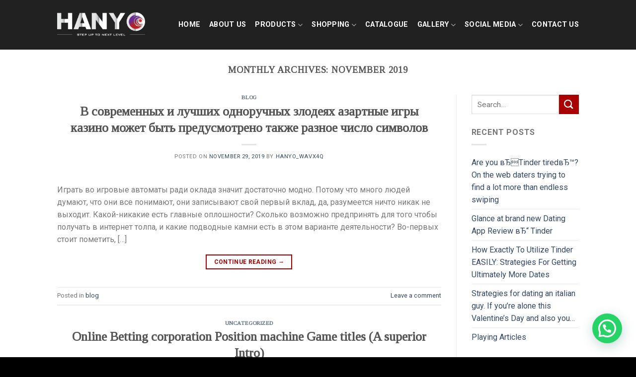

--- FILE ---
content_type: text/html; charset=UTF-8
request_url: https://hanyo.com.my/2019/11/
body_size: 22489
content:
<!DOCTYPE html>
<!--[if IE 9 ]> <html lang="en-US" class="ie9 loading-site no-js"> <![endif]-->
<!--[if IE 8 ]> <html lang="en-US" class="ie8 loading-site no-js"> <![endif]-->
<!--[if (gte IE 9)|!(IE)]><!--><html lang="en-US" class="loading-site no-js"> <!--<![endif]-->
<head>
	<script data-ad-client="ca-pub-7069497984748639" async src="https://pagead2.googlesyndication.com/pagead/js/adsbygoogle.js"></script>
	<meta charset="UTF-8" />
	<meta name="viewport" content="width=device-width, initial-scale=1.0, maximum-scale=1.0, user-scalable=no" />

	<link rel="profile" href="http://gmpg.org/xfn/11" />
	<link rel="pingback" href="https://hanyo.com.my/xmlrpc.php" />

	<script>(function(html){html.className = html.className.replace(/\bno-js\b/,'js')})(document.documentElement);</script>
<title>November 2019 &#8211; HANYO | vinyl flooring factory malaysia</title>
<meta name='robots' content='max-image-preview:large' />
<link rel='dns-prefetch' href='//capi-automation.s3.us-east-2.amazonaws.com' />
<link rel="alternate" type="application/rss+xml" title="HANYO | vinyl flooring factory malaysia &raquo; Feed" href="https://hanyo.com.my/feed/" />
<link rel="alternate" type="application/rss+xml" title="HANYO | vinyl flooring factory malaysia &raquo; Comments Feed" href="https://hanyo.com.my/comments/feed/" />
<style id='wp-img-auto-sizes-contain-inline-css' type='text/css'>
img:is([sizes=auto i],[sizes^="auto," i]){contain-intrinsic-size:3000px 1500px}
/*# sourceURL=wp-img-auto-sizes-contain-inline-css */
</style>
<style id='wp-emoji-styles-inline-css' type='text/css'>

	img.wp-smiley, img.emoji {
		display: inline !important;
		border: none !important;
		box-shadow: none !important;
		height: 1em !important;
		width: 1em !important;
		margin: 0 0.07em !important;
		vertical-align: -0.1em !important;
		background: none !important;
		padding: 0 !important;
	}
/*# sourceURL=wp-emoji-styles-inline-css */
</style>
<link rel='stylesheet' id='wp-block-library-css' href='https://hanyo.com.my/wp-includes/css/dist/block-library/style.min.css?ver=6.9' type='text/css' media='all' />
<style id='classic-theme-styles-inline-css' type='text/css'>
/*! This file is auto-generated */
.wp-block-button__link{color:#fff;background-color:#32373c;border-radius:9999px;box-shadow:none;text-decoration:none;padding:calc(.667em + 2px) calc(1.333em + 2px);font-size:1.125em}.wp-block-file__button{background:#32373c;color:#fff;text-decoration:none}
/*# sourceURL=/wp-includes/css/classic-themes.min.css */
</style>
<style id='joinchat-button-style-inline-css' type='text/css'>
.wp-block-joinchat-button{border:none!important;text-align:center}.wp-block-joinchat-button figure{display:table;margin:0 auto;padding:0}.wp-block-joinchat-button figcaption{font:normal normal 400 .6em/2em var(--wp--preset--font-family--system-font,sans-serif);margin:0;padding:0}.wp-block-joinchat-button .joinchat-button__qr{background-color:#fff;border:6px solid #25d366;border-radius:30px;box-sizing:content-box;display:block;height:200px;margin:auto;overflow:hidden;padding:10px;width:200px}.wp-block-joinchat-button .joinchat-button__qr canvas,.wp-block-joinchat-button .joinchat-button__qr img{display:block;margin:auto}.wp-block-joinchat-button .joinchat-button__link{align-items:center;background-color:#25d366;border:6px solid #25d366;border-radius:30px;display:inline-flex;flex-flow:row nowrap;justify-content:center;line-height:1.25em;margin:0 auto;text-decoration:none}.wp-block-joinchat-button .joinchat-button__link:before{background:transparent var(--joinchat-ico) no-repeat center;background-size:100%;content:"";display:block;height:1.5em;margin:-.75em .75em -.75em 0;width:1.5em}.wp-block-joinchat-button figure+.joinchat-button__link{margin-top:10px}@media (orientation:landscape)and (min-height:481px),(orientation:portrait)and (min-width:481px){.wp-block-joinchat-button.joinchat-button--qr-only figure+.joinchat-button__link{display:none}}@media (max-width:480px),(orientation:landscape)and (max-height:480px){.wp-block-joinchat-button figure{display:none}}

/*# sourceURL=https://hanyo.com.my/wp-content/plugins/creame-whatsapp-me/gutenberg/build/style-index.css */
</style>
<style id='global-styles-inline-css' type='text/css'>
:root{--wp--preset--aspect-ratio--square: 1;--wp--preset--aspect-ratio--4-3: 4/3;--wp--preset--aspect-ratio--3-4: 3/4;--wp--preset--aspect-ratio--3-2: 3/2;--wp--preset--aspect-ratio--2-3: 2/3;--wp--preset--aspect-ratio--16-9: 16/9;--wp--preset--aspect-ratio--9-16: 9/16;--wp--preset--color--black: #000000;--wp--preset--color--cyan-bluish-gray: #abb8c3;--wp--preset--color--white: #ffffff;--wp--preset--color--pale-pink: #f78da7;--wp--preset--color--vivid-red: #cf2e2e;--wp--preset--color--luminous-vivid-orange: #ff6900;--wp--preset--color--luminous-vivid-amber: #fcb900;--wp--preset--color--light-green-cyan: #7bdcb5;--wp--preset--color--vivid-green-cyan: #00d084;--wp--preset--color--pale-cyan-blue: #8ed1fc;--wp--preset--color--vivid-cyan-blue: #0693e3;--wp--preset--color--vivid-purple: #9b51e0;--wp--preset--gradient--vivid-cyan-blue-to-vivid-purple: linear-gradient(135deg,rgb(6,147,227) 0%,rgb(155,81,224) 100%);--wp--preset--gradient--light-green-cyan-to-vivid-green-cyan: linear-gradient(135deg,rgb(122,220,180) 0%,rgb(0,208,130) 100%);--wp--preset--gradient--luminous-vivid-amber-to-luminous-vivid-orange: linear-gradient(135deg,rgb(252,185,0) 0%,rgb(255,105,0) 100%);--wp--preset--gradient--luminous-vivid-orange-to-vivid-red: linear-gradient(135deg,rgb(255,105,0) 0%,rgb(207,46,46) 100%);--wp--preset--gradient--very-light-gray-to-cyan-bluish-gray: linear-gradient(135deg,rgb(238,238,238) 0%,rgb(169,184,195) 100%);--wp--preset--gradient--cool-to-warm-spectrum: linear-gradient(135deg,rgb(74,234,220) 0%,rgb(151,120,209) 20%,rgb(207,42,186) 40%,rgb(238,44,130) 60%,rgb(251,105,98) 80%,rgb(254,248,76) 100%);--wp--preset--gradient--blush-light-purple: linear-gradient(135deg,rgb(255,206,236) 0%,rgb(152,150,240) 100%);--wp--preset--gradient--blush-bordeaux: linear-gradient(135deg,rgb(254,205,165) 0%,rgb(254,45,45) 50%,rgb(107,0,62) 100%);--wp--preset--gradient--luminous-dusk: linear-gradient(135deg,rgb(255,203,112) 0%,rgb(199,81,192) 50%,rgb(65,88,208) 100%);--wp--preset--gradient--pale-ocean: linear-gradient(135deg,rgb(255,245,203) 0%,rgb(182,227,212) 50%,rgb(51,167,181) 100%);--wp--preset--gradient--electric-grass: linear-gradient(135deg,rgb(202,248,128) 0%,rgb(113,206,126) 100%);--wp--preset--gradient--midnight: linear-gradient(135deg,rgb(2,3,129) 0%,rgb(40,116,252) 100%);--wp--preset--font-size--small: 13px;--wp--preset--font-size--medium: 20px;--wp--preset--font-size--large: 36px;--wp--preset--font-size--x-large: 42px;--wp--preset--spacing--20: 0.44rem;--wp--preset--spacing--30: 0.67rem;--wp--preset--spacing--40: 1rem;--wp--preset--spacing--50: 1.5rem;--wp--preset--spacing--60: 2.25rem;--wp--preset--spacing--70: 3.38rem;--wp--preset--spacing--80: 5.06rem;--wp--preset--shadow--natural: 6px 6px 9px rgba(0, 0, 0, 0.2);--wp--preset--shadow--deep: 12px 12px 50px rgba(0, 0, 0, 0.4);--wp--preset--shadow--sharp: 6px 6px 0px rgba(0, 0, 0, 0.2);--wp--preset--shadow--outlined: 6px 6px 0px -3px rgb(255, 255, 255), 6px 6px rgb(0, 0, 0);--wp--preset--shadow--crisp: 6px 6px 0px rgb(0, 0, 0);}:where(.is-layout-flex){gap: 0.5em;}:where(.is-layout-grid){gap: 0.5em;}body .is-layout-flex{display: flex;}.is-layout-flex{flex-wrap: wrap;align-items: center;}.is-layout-flex > :is(*, div){margin: 0;}body .is-layout-grid{display: grid;}.is-layout-grid > :is(*, div){margin: 0;}:where(.wp-block-columns.is-layout-flex){gap: 2em;}:where(.wp-block-columns.is-layout-grid){gap: 2em;}:where(.wp-block-post-template.is-layout-flex){gap: 1.25em;}:where(.wp-block-post-template.is-layout-grid){gap: 1.25em;}.has-black-color{color: var(--wp--preset--color--black) !important;}.has-cyan-bluish-gray-color{color: var(--wp--preset--color--cyan-bluish-gray) !important;}.has-white-color{color: var(--wp--preset--color--white) !important;}.has-pale-pink-color{color: var(--wp--preset--color--pale-pink) !important;}.has-vivid-red-color{color: var(--wp--preset--color--vivid-red) !important;}.has-luminous-vivid-orange-color{color: var(--wp--preset--color--luminous-vivid-orange) !important;}.has-luminous-vivid-amber-color{color: var(--wp--preset--color--luminous-vivid-amber) !important;}.has-light-green-cyan-color{color: var(--wp--preset--color--light-green-cyan) !important;}.has-vivid-green-cyan-color{color: var(--wp--preset--color--vivid-green-cyan) !important;}.has-pale-cyan-blue-color{color: var(--wp--preset--color--pale-cyan-blue) !important;}.has-vivid-cyan-blue-color{color: var(--wp--preset--color--vivid-cyan-blue) !important;}.has-vivid-purple-color{color: var(--wp--preset--color--vivid-purple) !important;}.has-black-background-color{background-color: var(--wp--preset--color--black) !important;}.has-cyan-bluish-gray-background-color{background-color: var(--wp--preset--color--cyan-bluish-gray) !important;}.has-white-background-color{background-color: var(--wp--preset--color--white) !important;}.has-pale-pink-background-color{background-color: var(--wp--preset--color--pale-pink) !important;}.has-vivid-red-background-color{background-color: var(--wp--preset--color--vivid-red) !important;}.has-luminous-vivid-orange-background-color{background-color: var(--wp--preset--color--luminous-vivid-orange) !important;}.has-luminous-vivid-amber-background-color{background-color: var(--wp--preset--color--luminous-vivid-amber) !important;}.has-light-green-cyan-background-color{background-color: var(--wp--preset--color--light-green-cyan) !important;}.has-vivid-green-cyan-background-color{background-color: var(--wp--preset--color--vivid-green-cyan) !important;}.has-pale-cyan-blue-background-color{background-color: var(--wp--preset--color--pale-cyan-blue) !important;}.has-vivid-cyan-blue-background-color{background-color: var(--wp--preset--color--vivid-cyan-blue) !important;}.has-vivid-purple-background-color{background-color: var(--wp--preset--color--vivid-purple) !important;}.has-black-border-color{border-color: var(--wp--preset--color--black) !important;}.has-cyan-bluish-gray-border-color{border-color: var(--wp--preset--color--cyan-bluish-gray) !important;}.has-white-border-color{border-color: var(--wp--preset--color--white) !important;}.has-pale-pink-border-color{border-color: var(--wp--preset--color--pale-pink) !important;}.has-vivid-red-border-color{border-color: var(--wp--preset--color--vivid-red) !important;}.has-luminous-vivid-orange-border-color{border-color: var(--wp--preset--color--luminous-vivid-orange) !important;}.has-luminous-vivid-amber-border-color{border-color: var(--wp--preset--color--luminous-vivid-amber) !important;}.has-light-green-cyan-border-color{border-color: var(--wp--preset--color--light-green-cyan) !important;}.has-vivid-green-cyan-border-color{border-color: var(--wp--preset--color--vivid-green-cyan) !important;}.has-pale-cyan-blue-border-color{border-color: var(--wp--preset--color--pale-cyan-blue) !important;}.has-vivid-cyan-blue-border-color{border-color: var(--wp--preset--color--vivid-cyan-blue) !important;}.has-vivid-purple-border-color{border-color: var(--wp--preset--color--vivid-purple) !important;}.has-vivid-cyan-blue-to-vivid-purple-gradient-background{background: var(--wp--preset--gradient--vivid-cyan-blue-to-vivid-purple) !important;}.has-light-green-cyan-to-vivid-green-cyan-gradient-background{background: var(--wp--preset--gradient--light-green-cyan-to-vivid-green-cyan) !important;}.has-luminous-vivid-amber-to-luminous-vivid-orange-gradient-background{background: var(--wp--preset--gradient--luminous-vivid-amber-to-luminous-vivid-orange) !important;}.has-luminous-vivid-orange-to-vivid-red-gradient-background{background: var(--wp--preset--gradient--luminous-vivid-orange-to-vivid-red) !important;}.has-very-light-gray-to-cyan-bluish-gray-gradient-background{background: var(--wp--preset--gradient--very-light-gray-to-cyan-bluish-gray) !important;}.has-cool-to-warm-spectrum-gradient-background{background: var(--wp--preset--gradient--cool-to-warm-spectrum) !important;}.has-blush-light-purple-gradient-background{background: var(--wp--preset--gradient--blush-light-purple) !important;}.has-blush-bordeaux-gradient-background{background: var(--wp--preset--gradient--blush-bordeaux) !important;}.has-luminous-dusk-gradient-background{background: var(--wp--preset--gradient--luminous-dusk) !important;}.has-pale-ocean-gradient-background{background: var(--wp--preset--gradient--pale-ocean) !important;}.has-electric-grass-gradient-background{background: var(--wp--preset--gradient--electric-grass) !important;}.has-midnight-gradient-background{background: var(--wp--preset--gradient--midnight) !important;}.has-small-font-size{font-size: var(--wp--preset--font-size--small) !important;}.has-medium-font-size{font-size: var(--wp--preset--font-size--medium) !important;}.has-large-font-size{font-size: var(--wp--preset--font-size--large) !important;}.has-x-large-font-size{font-size: var(--wp--preset--font-size--x-large) !important;}
:where(.wp-block-post-template.is-layout-flex){gap: 1.25em;}:where(.wp-block-post-template.is-layout-grid){gap: 1.25em;}
:where(.wp-block-term-template.is-layout-flex){gap: 1.25em;}:where(.wp-block-term-template.is-layout-grid){gap: 1.25em;}
:where(.wp-block-columns.is-layout-flex){gap: 2em;}:where(.wp-block-columns.is-layout-grid){gap: 2em;}
:root :where(.wp-block-pullquote){font-size: 1.5em;line-height: 1.6;}
/*# sourceURL=global-styles-inline-css */
</style>
<link rel='stylesheet' id='contact-form-7-css' href='https://hanyo.com.my/wp-content/plugins/contact-form-7/includes/css/styles.css?ver=6.1.4' type='text/css' media='all' />
<style id='woocommerce-inline-inline-css' type='text/css'>
.woocommerce form .form-row .required { visibility: visible; }
/*# sourceURL=woocommerce-inline-inline-css */
</style>
<link rel='stylesheet' id='cute-alert-css' href='https://hanyo.com.my/wp-content/plugins/metform/public/assets/lib/cute-alert/style.css?ver=4.0.8' type='text/css' media='all' />
<link rel='stylesheet' id='text-editor-style-css' href='https://hanyo.com.my/wp-content/plugins/metform/public/assets/css/text-editor.css?ver=4.0.8' type='text/css' media='all' />
<link rel='stylesheet' id='flatsome-icons-css' href='https://hanyo.com.my/wp-content/themes/flatsome/assets/css/fl-icons.css?ver=3.3' type='text/css' media='all' />
<link rel='stylesheet' id='flatsome-main-css' href='https://hanyo.com.my/wp-content/themes/flatsome/assets/css/flatsome.css?ver=3.8.3' type='text/css' media='all' />
<link rel='stylesheet' id='flatsome-shop-css' href='https://hanyo.com.my/wp-content/themes/flatsome/assets/css/flatsome-shop.css?ver=3.8.3' type='text/css' media='all' />
<link rel='stylesheet' id='flatsome-style-css' href='https://hanyo.com.my/wp-content/themes/flatsome/style.css?ver=3.8.3' type='text/css' media='all' />
<script type="text/javascript">
            window._nslDOMReady = (function () {
                const executedCallbacks = new Set();
            
                return function (callback) {
                    /**
                    * Third parties might dispatch DOMContentLoaded events, so we need to ensure that we only run our callback once!
                    */
                    if (executedCallbacks.has(callback)) return;
            
                    const wrappedCallback = function () {
                        if (executedCallbacks.has(callback)) return;
                        executedCallbacks.add(callback);
                        callback();
                    };
            
                    if (document.readyState === "complete" || document.readyState === "interactive") {
                        wrappedCallback();
                    } else {
                        document.addEventListener("DOMContentLoaded", wrappedCallback);
                    }
                };
            })();
        </script><script type="text/javascript" src="https://hanyo.com.my/wp-includes/js/jquery/jquery.min.js?ver=3.7.1" id="jquery-core-js"></script>
<script type="text/javascript" src="https://hanyo.com.my/wp-includes/js/jquery/jquery-migrate.min.js?ver=3.4.1" id="jquery-migrate-js"></script>
<script type="text/javascript" src="https://hanyo.com.my/wp-content/plugins/woocommerce/assets/js/jquery-blockui/jquery.blockUI.min.js?ver=2.7.0-wc.10.4.3" id="wc-jquery-blockui-js" defer="defer" data-wp-strategy="defer"></script>
<script type="text/javascript" id="wc-add-to-cart-js-extra">
/* <![CDATA[ */
var wc_add_to_cart_params = {"ajax_url":"/wp-admin/admin-ajax.php","wc_ajax_url":"/?wc-ajax=%%endpoint%%","i18n_view_cart":"View cart","cart_url":"https://hanyo.com.my/cart/","is_cart":"","cart_redirect_after_add":"no"};
//# sourceURL=wc-add-to-cart-js-extra
/* ]]> */
</script>
<script type="text/javascript" src="https://hanyo.com.my/wp-content/plugins/woocommerce/assets/js/frontend/add-to-cart.min.js?ver=10.4.3" id="wc-add-to-cart-js" defer="defer" data-wp-strategy="defer"></script>
<script type="text/javascript" src="https://hanyo.com.my/wp-content/plugins/woocommerce/assets/js/js-cookie/js.cookie.min.js?ver=2.1.4-wc.10.4.3" id="wc-js-cookie-js" defer="defer" data-wp-strategy="defer"></script>
<script type="text/javascript" id="woocommerce-js-extra">
/* <![CDATA[ */
var woocommerce_params = {"ajax_url":"/wp-admin/admin-ajax.php","wc_ajax_url":"/?wc-ajax=%%endpoint%%","i18n_password_show":"Show password","i18n_password_hide":"Hide password"};
//# sourceURL=woocommerce-js-extra
/* ]]> */
</script>
<script type="text/javascript" src="https://hanyo.com.my/wp-content/plugins/woocommerce/assets/js/frontend/woocommerce.min.js?ver=10.4.3" id="woocommerce-js" defer="defer" data-wp-strategy="defer"></script>
<link rel="https://api.w.org/" href="https://hanyo.com.my/wp-json/" /><link rel="EditURI" type="application/rsd+xml" title="RSD" href="https://hanyo.com.my/xmlrpc.php?rsd" />
<meta name="generator" content="WordPress 6.9" />
<meta name="generator" content="WooCommerce 10.4.3" />
<style>.bg{opacity: 0; transition: opacity 1s; -webkit-transition: opacity 1s;} .bg-loaded{opacity: 1;}</style><!--[if IE]><link rel="stylesheet" type="text/css" href="https://hanyo.com.my/wp-content/themes/flatsome/assets/css/ie-fallback.css"><script src="//cdnjs.cloudflare.com/ajax/libs/html5shiv/3.6.1/html5shiv.js"></script><script>var head = document.getElementsByTagName('head')[0],style = document.createElement('style');style.type = 'text/css';style.styleSheet.cssText = ':before,:after{content:none !important';head.appendChild(style);setTimeout(function(){head.removeChild(style);}, 0);</script><script src="https://hanyo.com.my/wp-content/themes/flatsome/assets/libs/ie-flexibility.js"></script><![endif]-->    <script type="text/javascript">
    WebFontConfig = {
      google: { families: [ "Tinos:regular,regular","Roboto:regular,regular","Roboto:regular,700","Dancing+Script:regular,400", ] }
    };
    (function() {
      var wf = document.createElement('script');
      wf.src = 'https://ajax.googleapis.com/ajax/libs/webfont/1/webfont.js';
      wf.type = 'text/javascript';
      wf.async = 'true';
      var s = document.getElementsByTagName('script')[0];
      s.parentNode.insertBefore(wf, s);
    })(); </script>
  	<noscript><style>.woocommerce-product-gallery{ opacity: 1 !important; }</style></noscript>
	<meta name="generator" content="Elementor 3.33.4; features: additional_custom_breakpoints; settings: css_print_method-external, google_font-enabled, font_display-auto">
			<script  type="text/javascript">
				!function(f,b,e,v,n,t,s){if(f.fbq)return;n=f.fbq=function(){n.callMethod?
					n.callMethod.apply(n,arguments):n.queue.push(arguments)};if(!f._fbq)f._fbq=n;
					n.push=n;n.loaded=!0;n.version='2.0';n.queue=[];t=b.createElement(e);t.async=!0;
					t.src=v;s=b.getElementsByTagName(e)[0];s.parentNode.insertBefore(t,s)}(window,
					document,'script','https://connect.facebook.net/en_US/fbevents.js');
			</script>
			<!-- WooCommerce Facebook Integration Begin -->
			<script  type="text/javascript">

				fbq('init', '1564908483713705', {}, {
    "agent": "woocommerce_2-10.4.3-3.5.15"
});

				document.addEventListener( 'DOMContentLoaded', function() {
					// Insert placeholder for events injected when a product is added to the cart through AJAX.
					document.body.insertAdjacentHTML( 'beforeend', '<div class=\"wc-facebook-pixel-event-placeholder\"></div>' );
				}, false );

			</script>
			<!-- WooCommerce Facebook Integration End -->
						<style>
				.e-con.e-parent:nth-of-type(n+4):not(.e-lazyloaded):not(.e-no-lazyload),
				.e-con.e-parent:nth-of-type(n+4):not(.e-lazyloaded):not(.e-no-lazyload) * {
					background-image: none !important;
				}
				@media screen and (max-height: 1024px) {
					.e-con.e-parent:nth-of-type(n+3):not(.e-lazyloaded):not(.e-no-lazyload),
					.e-con.e-parent:nth-of-type(n+3):not(.e-lazyloaded):not(.e-no-lazyload) * {
						background-image: none !important;
					}
				}
				@media screen and (max-height: 640px) {
					.e-con.e-parent:nth-of-type(n+2):not(.e-lazyloaded):not(.e-no-lazyload),
					.e-con.e-parent:nth-of-type(n+2):not(.e-lazyloaded):not(.e-no-lazyload) * {
						background-image: none !important;
					}
				}
			</style>
			<link rel="icon" href="https://hanyo.com.my/wp-content/uploads/2021/07/cropped-fav-32x32.png" sizes="32x32" />
<link rel="icon" href="https://hanyo.com.my/wp-content/uploads/2021/07/cropped-fav-192x192.png" sizes="192x192" />
<link rel="apple-touch-icon" href="https://hanyo.com.my/wp-content/uploads/2021/07/cropped-fav-180x180.png" />
<meta name="msapplication-TileImage" content="https://hanyo.com.my/wp-content/uploads/2021/07/cropped-fav-270x270.png" />
<style id="custom-css" type="text/css">:root {--primary-color: #aa0202;}.header-main{height: 100px}#logo img{max-height: 100px}#logo{width:200px;}#logo img{padding:25px 0;}.header-bottom{min-height: 55px}.header-top{min-height: 30px}.transparent .header-main{height: 100px}.transparent #logo img{max-height: 100px}.has-transparent + .page-title:first-of-type,.has-transparent + #main > .page-title,.has-transparent + #main > div > .page-title,.has-transparent + #main .page-header-wrapper:first-of-type .page-title{padding-top: 100px;}.transparent .header-wrapper{background-color: rgba(0,0,0,0.76)!important;}.transparent .top-divider{display: none;}.header.show-on-scroll,.stuck .header-main{height:100px!important}.stuck #logo img{max-height: 100px!important}.header-bg-color, .header-wrapper {background-color: rgba(0,0,0,0.64)}.header-bottom {background-color: rgba(0,0,0,0.76)}.header-main .nav > li > a{line-height: 16px }.header-bottom-nav > li > a{line-height: 16px }@media (max-width: 549px) {.header-main{height: 70px}#logo img{max-height: 70px}}.nav-dropdown{font-size:80%}/* Color */.accordion-title.active, .has-icon-bg .icon .icon-inner,.logo a, .primary.is-underline, .primary.is-link, .badge-outline .badge-inner, .nav-outline > li.active> a,.nav-outline >li.active > a, .cart-icon strong,[data-color='primary'], .is-outline.primary{color: #aa0202;}/* Color !important */[data-text-color="primary"]{color: #aa0202!important;}/* Background Color */[data-text-bg="primary"]{background-color: #aa0202;}/* Background */.scroll-to-bullets a,.featured-title, .label-new.menu-item > a:after, .nav-pagination > li > .current,.nav-pagination > li > span:hover,.nav-pagination > li > a:hover,.has-hover:hover .badge-outline .badge-inner,button[type="submit"], .button.wc-forward:not(.checkout):not(.checkout-button), .button.submit-button, .button.primary:not(.is-outline),.featured-table .title,.is-outline:hover, .has-icon:hover .icon-label,.nav-dropdown-bold .nav-column li > a:hover, .nav-dropdown.nav-dropdown-bold > li > a:hover, .nav-dropdown-bold.dark .nav-column li > a:hover, .nav-dropdown.nav-dropdown-bold.dark > li > a:hover, .is-outline:hover, .tagcloud a:hover,.grid-tools a, input[type='submit']:not(.is-form), .box-badge:hover .box-text, input.button.alt,.nav-box > li > a:hover,.nav-box > li.active > a,.nav-pills > li.active > a ,.current-dropdown .cart-icon strong, .cart-icon:hover strong, .nav-line-bottom > li > a:before, .nav-line-grow > li > a:before, .nav-line > li > a:before,.banner, .header-top, .slider-nav-circle .flickity-prev-next-button:hover svg, .slider-nav-circle .flickity-prev-next-button:hover .arrow, .primary.is-outline:hover, .button.primary:not(.is-outline), input[type='submit'].primary, input[type='submit'].primary, input[type='reset'].button, input[type='button'].primary, .badge-inner{background-color: #aa0202;}/* Border */.nav-vertical.nav-tabs > li.active > a,.scroll-to-bullets a.active,.nav-pagination > li > .current,.nav-pagination > li > span:hover,.nav-pagination > li > a:hover,.has-hover:hover .badge-outline .badge-inner,.accordion-title.active,.featured-table,.is-outline:hover, .tagcloud a:hover,blockquote, .has-border, .cart-icon strong:after,.cart-icon strong,.blockUI:before, .processing:before,.loading-spin, .slider-nav-circle .flickity-prev-next-button:hover svg, .slider-nav-circle .flickity-prev-next-button:hover .arrow, .primary.is-outline:hover{border-color: #aa0202}.nav-tabs > li.active > a{border-top-color: #aa0202}.widget_shopping_cart_content .blockUI.blockOverlay:before { border-left-color: #aa0202 }.woocommerce-checkout-review-order .blockUI.blockOverlay:before { border-left-color: #aa0202 }/* Fill */.slider .flickity-prev-next-button:hover svg,.slider .flickity-prev-next-button:hover .arrow{fill: #aa0202;}body{font-size: 100%;}body{font-family:"Roboto", sans-serif}body{font-weight: 0}.nav > li > a {font-family:"Roboto", sans-serif;}.nav > li > a {font-weight: 700;}h1,h2,h3,h4,h5,h6,.heading-font, .off-canvas-center .nav-sidebar.nav-vertical > li > a{font-family: "Tinos", sans-serif;}h1,h2,h3,h4,h5,h6,.heading-font,.banner h1,.banner h2{font-weight: 0;}.alt-font{font-family: "Dancing Script", sans-serif;}.alt-font{font-weight: 400!important;}.header:not(.transparent) .header-nav.nav > li > a {color: #ffffff;}.header:not(.transparent) .header-nav.nav > li > a:hover,.header:not(.transparent) .header-nav.nav > li.active > a,.header:not(.transparent) .header-nav.nav > li.current > a,.header:not(.transparent) .header-nav.nav > li > a.active,.header:not(.transparent) .header-nav.nav > li > a.current{color: #ffffff;}.header-nav.nav-line-bottom > li > a:before,.header-nav.nav-line-grow > li > a:before,.header-nav.nav-line > li > a:before,.header-nav.nav-box > li > a:hover,.header-nav.nav-box > li.active > a,.header-nav.nav-pills > li > a:hover,.header-nav.nav-pills > li.active > a{color:#FFF!important;background-color: #ffffff;}@media screen and (min-width: 550px){.products .box-vertical .box-image{min-width: 247px!important;width: 247px!important;}}.footer-1{background-color: #000000}.absolute-footer, html{background-color: #000000}.label-new.menu-item > a:after{content:"New";}.label-hot.menu-item > a:after{content:"Hot";}.label-sale.menu-item > a:after{content:"Sale";}.label-popular.menu-item > a:after{content:"Popular";}</style></head>

<body class="archive date wp-theme-flatsome theme-flatsome woocommerce-no-js lightbox nav-dropdown-has-arrow elementor-default elementor-kit-2737">


<a class="skip-link screen-reader-text" href="#main">Skip to content</a>

<div id="wrapper">


<header id="header" class="header has-sticky sticky-jump">
   <div class="header-wrapper">
	<div id="masthead" class="header-main nav-dark">
      <div class="header-inner flex-row container logo-left medium-logo-center" role="navigation">

          <!-- Logo -->
          <div id="logo" class="flex-col logo">
            <!-- Header logo -->
<a href="https://hanyo.com.my/" title="HANYO | vinyl flooring factory malaysia - spc flooring | ceiling wallpanel | timber decking composite" rel="home">
    <img width="200" height="100" src="https://hanyo.com.my/wp-content/uploads/2019/10/logo-FA-outline-02-02.png" class="header_logo header-logo" alt="HANYO | vinyl flooring factory malaysia"/><img  width="200" height="100" src="https://hanyo.com.my/wp-content/uploads/2019/10/logo-FA-outline-02-02.png" class="header-logo-dark" alt="HANYO | vinyl flooring factory malaysia"/></a>
          </div>

          <!-- Mobile Left Elements -->
          <div class="flex-col show-for-medium flex-left">
            <ul class="mobile-nav nav nav-left ">
              <li class="nav-icon has-icon">
  		<a href="#" data-open="#main-menu" data-pos="left" data-bg="main-menu-overlay" data-color="" class="is-small" aria-controls="main-menu" aria-expanded="false">
		
		  <i class="icon-menu" ></i>
		  		</a>
	</li>            </ul>
          </div>

          <!-- Left Elements -->
          <div class="flex-col hide-for-medium flex-left
            flex-grow">
            <ul class="header-nav header-nav-main nav nav-left  nav-line-grow nav-size-medium nav-spacing-medium nav-uppercase" >
                          </ul>
          </div>

          <!-- Right Elements -->
          <div class="flex-col hide-for-medium flex-right">
            <ul class="header-nav header-nav-main nav nav-right  nav-line-grow nav-size-medium nav-spacing-medium nav-uppercase">
              <li id="menu-item-13" class="menu-item menu-item-type-post_type menu-item-object-page menu-item-home  menu-item-13"><a href="https://hanyo.com.my/" class="nav-top-link">Home</a></li>
<li id="menu-item-133" class="menu-item menu-item-type-post_type menu-item-object-page  menu-item-133"><a href="https://hanyo.com.my/about-us/" class="nav-top-link">About Us</a></li>
<li id="menu-item-485" class="menu-item menu-item-type-custom menu-item-object-custom menu-item-has-children  menu-item-485 has-dropdown"><a class="nav-top-link">Products<i class="icon-angle-down" ></i></a>
<ul class='nav-dropdown nav-dropdown-bold'>
	<li id="menu-item-3493" class="menu-item menu-item-type-post_type menu-item-object-page  menu-item-3493"><a href="https://hanyo.com.my/aluminium-outdoor-ceiling-panel/">ALUMINIUM METAL PANEL</a></li>
	<li id="menu-item-3664" class="menu-item menu-item-type-post_type menu-item-object-page  menu-item-3664"><a href="https://hanyo.com.my/outdoor-signboard-panel-supplier/">Outdoor Signboard panel supplier</a></li>
	<li id="menu-item-3083" class="menu-item menu-item-type-post_type menu-item-object-page  menu-item-3083"><a href="https://hanyo.com.my/fluted-panel/">Fluted Panel</a></li>
	<li id="menu-item-492" class="menu-item menu-item-type-post_type menu-item-object-page  menu-item-492"><a href="https://hanyo.com.my/vinyl-tile-flooring-malaysia/">3mm Vinyl Tile Flooring Malaysia</a></li>
	<li id="menu-item-3042" class="menu-item menu-item-type-post_type menu-item-object-page  menu-item-3042"><a href="https://hanyo.com.my/spc-flooring/">4mm SPC Flooring Malaysia</a></li>
	<li id="menu-item-1047" class="menu-item menu-item-type-post_type menu-item-object-page  menu-item-1047"><a href="https://hanyo.com.my/spc-flooring-malaysia/">5mm SPC Flooring Malaysia</a></li>
	<li id="menu-item-3439" class="menu-item menu-item-type-post_type menu-item-object-page  menu-item-3439"><a href="https://hanyo.com.my/7mm-spc-flooring/">7mm SPC Flooring Malaysia</a></li>
	<li id="menu-item-491" class="menu-item menu-item-type-post_type menu-item-object-page  menu-item-491"><a href="https://hanyo.com.my/flooring-timber-wood-strip/">EHC Flooring &#038; Wallcovering</a></li>
	<li id="menu-item-1499" class="menu-item menu-item-type-post_type menu-item-object-page  menu-item-1499"><a href="https://hanyo.com.my/8mm-long-series-timber-flooring/">8mm Long Series Flooring</a></li>
	<li id="menu-item-1870" class="menu-item menu-item-type-custom menu-item-object-custom  menu-item-1870"><a href="https://tatami.my">Tatami Mat Flooring</a></li>
	<li id="menu-item-1077" class="menu-item menu-item-type-custom menu-item-object-custom  menu-item-1077"><a href="https://biowood.my">Biowood Malaysia</a></li>
	<li id="menu-item-1273" class="menu-item menu-item-type-post_type menu-item-object-page  menu-item-1273"><a href="https://hanyo.com.my/wood-plastic-composite-decking-malaysia/">Composite Decking Malaysia</a></li>
	<li id="menu-item-490" class="menu-item menu-item-type-post_type menu-item-object-page  menu-item-490"><a href="https://hanyo.com.my/engineered-solid-wood-plank/">Engineered Solid Wood Plank</a></li>
	<li id="menu-item-488" class="menu-item menu-item-type-post_type menu-item-object-page  menu-item-488"><a href="https://hanyo.com.my/waterbase-vinyl-glue/">Waterbase Adhesive Malaysia</a></li>
	<li id="menu-item-487" class="menu-item menu-item-type-post_type menu-item-object-page  menu-item-487"><a href="https://hanyo.com.my/flooring-accessories/">Indoor Flooring Accessories</a></li>
	<li id="menu-item-1984" class="menu-item menu-item-type-post_type menu-item-object-page  menu-item-1984"><a href="https://hanyo.com.my/outdoor-furniture/">Outdoor Furniture</a></li>
</ul>
</li>
<li id="menu-item-2316" class="menu-item menu-item-type-post_type menu-item-object-page menu-item-has-children  menu-item-2316 has-dropdown"><a href="https://hanyo.com.my/shopping/" class="nav-top-link">shopping<i class="icon-angle-down" ></i></a>
<ul class='nav-dropdown nav-dropdown-bold'>
	<li id="menu-item-3205" class="menu-item menu-item-type-custom menu-item-object-custom  menu-item-3205"><a href="https://shopee.com.my/hanyo.industrial">Online Store</a></li>
</ul>
</li>
<li id="menu-item-1284" class="menu-item menu-item-type-post_type menu-item-object-page  menu-item-1284"><a href="https://hanyo.com.my/catalogue/" class="nav-top-link">Catalogue</a></li>
<li id="menu-item-924" class="menu-item menu-item-type-post_type menu-item-object-page menu-item-has-children  menu-item-924 has-dropdown"><a href="https://hanyo.com.my/gallery/" class="nav-top-link">Gallery<i class="icon-angle-down" ></i></a>
<ul class='nav-dropdown nav-dropdown-bold'>
	<li id="menu-item-2513" class="menu-item menu-item-type-custom menu-item-object-custom  menu-item-2513"><a href="https://spc-flooring.vinyl-tile-malaysia.com">SPC FLOORING MALAYSIA</a></li>
	<li id="menu-item-2512" class="menu-item menu-item-type-custom menu-item-object-custom  menu-item-2512"><a href="https://vinyl-tile-malaysia.com">VINYL-TILE-MALAYSA</a></li>
	<li id="menu-item-1951" class="menu-item menu-item-type-custom menu-item-object-custom  menu-item-1951"><a href="https://hanyo-flooring.business.site">HANYO FLOORING</a></li>
	<li id="menu-item-1950" class="menu-item menu-item-type-custom menu-item-object-custom  menu-item-1950"><a href="https://vinyltilemalaysia.business.site/?m=true">VINYL TILE MALAYSIA</a></li>
</ul>
</li>
<li id="menu-item-1874" class="menu-item menu-item-type-post_type menu-item-object-page menu-item-has-children  menu-item-1874 has-dropdown"><a href="https://hanyo.com.my/facebook/" class="nav-top-link">Social Media<i class="icon-angle-down" ></i></a>
<ul class='nav-dropdown nav-dropdown-bold'>
	<li id="menu-item-3207" class="menu-item menu-item-type-custom menu-item-object-custom  menu-item-3207"><a href="https://www.facebook.com/vinyltilemalaysia/shop/?referral_code=page_shop_tab&amp;preview=1">Facebook Store</a></li>
	<li id="menu-item-3206" class="menu-item menu-item-type-custom menu-item-object-custom  menu-item-3206"><a href="https://www.instagram.com/hanyo.industrial/">Instagram Store</a></li>
</ul>
</li>
<li id="menu-item-1268" class="menu-item menu-item-type-post_type menu-item-object-page  menu-item-1268"><a href="https://hanyo.com.my/contact-us/" class="nav-top-link">Contact Us</a></li>
            </ul>
          </div>

          <!-- Mobile Right Elements -->
          <div class="flex-col show-for-medium flex-right">
            <ul class="mobile-nav nav nav-right ">
                          </ul>
          </div>

      </div><!-- .header-inner -->
     
            <!-- Header divider -->
      <div class="container"><div class="top-divider full-width"></div></div>
      </div><!-- .header-main -->
<div class="header-bg-container fill"><div class="header-bg-image fill"></div><div class="header-bg-color fill"></div></div><!-- .header-bg-container -->   </div><!-- header-wrapper-->
</header>


<main id="main" class="">

<div id="content" class="blog-wrapper blog-archive page-wrapper">
		<header class="archive-page-header">
	<div class="row">
	<div class="large-12 text-center col">
	<h1 class="page-title is-large uppercase">
		Monthly Archives: <span>November 2019</span>	</h1>
		</div>
	</div>
</header><!-- .page-header -->


<div class="row row-large row-divided ">
	
	<div class="large-9 col">
		<div id="post-list">


<article id="post-2244" class="post-2244 post type-post status-publish format-standard hentry category-blog">
	<div class="article-inner ">
		<header class="entry-header">
	<div class="entry-header-text entry-header-text-top text-center">
		<h6 class="entry-category is-xsmall">
	<a href="https://hanyo.com.my/category/blog/" rel="category tag">blog</a></h6>

<h2 class="entry-title"><a href="https://hanyo.com.my/v-sovremennyh-i-luchshih-odnoruchnyh-zlodejah/" rel="bookmark" class="plain">В современных и лучших одноручных злодеях азартные игры казино может быть предусмотрено также разное число символов</a></h2>
<div class="entry-divider is-divider small"></div>

	<div class="entry-meta uppercase is-xsmall">
		<span class="posted-on">Posted on <a href="https://hanyo.com.my/v-sovremennyh-i-luchshih-odnoruchnyh-zlodejah/" rel="bookmark"><time class="entry-date published" datetime="2019-11-29T07:10:48-08:00">November 29, 2019</time><time class="updated" datetime="2020-10-07T15:09:39-08:00">October 7, 2020</time></a></span><span class="byline"> by <span class="meta-author vcard"><a class="url fn n" href="https://hanyo.com.my/author/hanyo_wavx4q/">hanyo_wavx4q</a></span></span>	</div><!-- .entry-meta -->
	</div><!-- .entry-header -->

	</header><!-- post-header -->
		<div class="entry-content">
		<div class="entry-summary">
		<p>Играть во игровые автоматы ради оклада значит достаточно модно. Потому что много людей думают, что они все понимают, они записывают свой первый вклад, да, разумеется ничто никак не выходит. Какой-никакие есть главные оплошности? Сколько возможно предпринять для того чтобы получать в интернет толпа, и какие подводные камни есть в этом варианте деятельности? Во-первых стоит пометить, [&#8230;]
		<div class="text-center">
			<a class="more-link button primary is-outline is-smaller" href="https://hanyo.com.my/v-sovremennyh-i-luchshih-odnoruchnyh-zlodejah/">Continue reading <span class="meta-nav">&rarr;</span></a>
		</div>
	</div><!-- .entry-summary -->
	
</div><!-- .entry-content -->		<footer class="entry-meta clearfix">
					<span class="cat-links">
			Posted in <a href="https://hanyo.com.my/category/blog/" rel="category tag">blog</a>		</span>

			
		<span class="comments-link pull-right"><a href="https://hanyo.com.my/v-sovremennyh-i-luchshih-odnoruchnyh-zlodejah/#respond">Leave a comment</a></span>
	</footer><!-- .entry-meta -->
	</div><!-- .article-inner -->
</article><!-- #-2244 -->


<article id="post-2357" class="post-2357 post type-post status-publish format-standard hentry category-uncategorized">
	<div class="article-inner ">
		<header class="entry-header">
	<div class="entry-header-text entry-header-text-top text-center">
		<h6 class="entry-category is-xsmall">
	<a href="https://hanyo.com.my/category/uncategorized/" rel="category tag">Uncategorized</a></h6>

<h2 class="entry-title"><a href="https://hanyo.com.my/online-betting-corporation-position-machine-game-titles-a-superior-intro/" rel="bookmark" class="plain">Online Betting corporation Position machine Game titles (A superior Intro)</a></h2>
<div class="entry-divider is-divider small"></div>

	<div class="entry-meta uppercase is-xsmall">
		<span class="posted-on">Posted on <a href="https://hanyo.com.my/online-betting-corporation-position-machine-game-titles-a-superior-intro/" rel="bookmark"><time class="entry-date published" datetime="2019-11-13T23:00:44-08:00">November 13, 2019</time><time class="updated" datetime="2020-10-09T12:00:43-08:00">October 9, 2020</time></a></span><span class="byline"> by <span class="meta-author vcard"><a class="url fn n" href="https://hanyo.com.my/author/hanyo_wavx4q/">hanyo_wavx4q</a></span></span>	</div><!-- .entry-meta -->
	</div><!-- .entry-header -->

	</header><!-- post-header -->
		<div class="entry-content">
		<div class="entry-summary">
		<p>You can find features on the Web for using various kinds complimentary position video games internet just for cash. Irrespective of whether a vital bettor is usually needing without cost for charge re-writes, your absense involving extra supplies, without price make profit to experience utilizing together with just would like to consider shopping a fantastic [&#8230;]
		<div class="text-center">
			<a class="more-link button primary is-outline is-smaller" href="https://hanyo.com.my/online-betting-corporation-position-machine-game-titles-a-superior-intro/">Continue reading <span class="meta-nav">&rarr;</span></a>
		</div>
	</div><!-- .entry-summary -->
	
</div><!-- .entry-content -->		<footer class="entry-meta clearfix">
					<span class="cat-links">
			Posted in <a href="https://hanyo.com.my/category/uncategorized/" rel="category tag">Uncategorized</a>		</span>

			
	</footer><!-- .entry-meta -->
	</div><!-- .article-inner -->
</article><!-- #-2357 -->


<article id="post-2268" class="post-2268 post type-post status-publish format-standard hentry category-blog">
	<div class="article-inner ">
		<header class="entry-header">
	<div class="entry-header-text entry-header-text-top text-center">
		<h6 class="entry-category is-xsmall">
	<a href="https://hanyo.com.my/category/blog/" rel="category tag">blog</a></h6>

<h2 class="entry-title"><a href="https://hanyo.com.my/so-erhalten-sie-einen-online-casino-bonus/" rel="bookmark" class="plain">So erhalten Sie einen Online Casino Bonus</a></h2>
<div class="entry-divider is-divider small"></div>

	<div class="entry-meta uppercase is-xsmall">
		<span class="posted-on">Posted on <a href="https://hanyo.com.my/so-erhalten-sie-einen-online-casino-bonus/" rel="bookmark"><time class="entry-date published" datetime="2019-11-08T09:16:01-08:00">November 8, 2019</time><time class="updated" datetime="2020-10-09T01:32:07-08:00">October 9, 2020</time></a></span><span class="byline"> by <span class="meta-author vcard"><a class="url fn n" href="https://hanyo.com.my/author/hanyo_wavx4q/">hanyo_wavx4q</a></span></span>	</div><!-- .entry-meta -->
	</div><!-- .entry-header -->

	</header><!-- post-header -->
		<div class="entry-content">
		<div class="entry-summary">
		<p>Es gibt viele verschiedene Möglichkeiten, wie Sie einen Online Casino Bonus erhalten können. Einige der Boni sind kostenlos, andere erfordern die Registrierung als Neukunde und andere bieten ein kostenloses Spiel oder eine kostenlose Einzahlung zum Ausprobieren an. Einige der Casinos bieten Boni an, wenn Sie ein kostenloses Spiel erhalten oder sich sogar als neuer Kunde [&#8230;]
		<div class="text-center">
			<a class="more-link button primary is-outline is-smaller" href="https://hanyo.com.my/so-erhalten-sie-einen-online-casino-bonus/">Continue reading <span class="meta-nav">&rarr;</span></a>
		</div>
	</div><!-- .entry-summary -->
	
</div><!-- .entry-content -->		<footer class="entry-meta clearfix">
					<span class="cat-links">
			Posted in <a href="https://hanyo.com.my/category/blog/" rel="category tag">blog</a>		</span>

			
		<span class="comments-link pull-right"><a href="https://hanyo.com.my/so-erhalten-sie-einen-online-casino-bonus/#respond">Leave a comment</a></span>
	</footer><!-- .entry-meta -->
	</div><!-- .article-inner -->
</article><!-- #-2268 -->


<article id="post-2260" class="post-2260 post type-post status-publish format-standard hentry category-blog">
	<div class="article-inner ">
		<header class="entry-header">
	<div class="entry-header-text entry-header-text-top text-center">
		<h6 class="entry-category is-xsmall">
	<a href="https://hanyo.com.my/category/blog/" rel="category tag">blog</a></h6>

<h2 class="entry-title"><a href="https://hanyo.com.my/100-free-online-casinos-games-3/" rel="bookmark" class="plain">100 % free Online Casinos Games</a></h2>
<div class="entry-divider is-divider small"></div>

	<div class="entry-meta uppercase is-xsmall">
		<span class="posted-on">Posted on <a href="https://hanyo.com.my/100-free-online-casinos-games-3/" rel="bookmark"><time class="entry-date published" datetime="2019-11-08T05:54:32-08:00">November 8, 2019</time><time class="updated" datetime="2020-10-09T01:21:44-08:00">October 9, 2020</time></a></span><span class="byline"> by <span class="meta-author vcard"><a class="url fn n" href="https://hanyo.com.my/author/hanyo_wavx4q/">hanyo_wavx4q</a></span></span>	</div><!-- .entry-meta -->
	</div><!-- .entry-header -->

	</header><!-- post-header -->
		<div class="entry-content">
		<div class="entry-summary">
		<p>The on the net casinos can be the just about all current poker shops that own become designed for the entertainment enjoying persons. You would come to be pleased how we receive sat this dilemma by on line gambling den individuals normally. But that is not all, there are many free casino games as well, [&#8230;]
		<div class="text-center">
			<a class="more-link button primary is-outline is-smaller" href="https://hanyo.com.my/100-free-online-casinos-games-3/">Continue reading <span class="meta-nav">&rarr;</span></a>
		</div>
	</div><!-- .entry-summary -->
	
</div><!-- .entry-content -->		<footer class="entry-meta clearfix">
					<span class="cat-links">
			Posted in <a href="https://hanyo.com.my/category/blog/" rel="category tag">blog</a>		</span>

			
		<span class="comments-link pull-right"><a href="https://hanyo.com.my/100-free-online-casinos-games-3/#respond">Leave a comment</a></span>
	</footer><!-- .entry-meta -->
	</div><!-- .article-inner -->
</article><!-- #-2260 -->



</div>

	</div> <!-- .large-9 -->

	<div class="post-sidebar large-3 col">
		<div id="secondary" class="widget-area " role="complementary">
		<aside id="search-2" class="widget widget_search"><form method="get" class="searchform" action="https://hanyo.com.my/" role="search">
		<div class="flex-row relative">
			<div class="flex-col flex-grow">
	   	   <input type="search" class="search-field mb-0" name="s" value="" id="s" placeholder="Search&hellip;" />
			</div><!-- .flex-col -->
			<div class="flex-col">
				<button type="submit" class="ux-search-submit submit-button secondary button icon mb-0">
					<i class="icon-search" ></i>				</button>
			</div><!-- .flex-col -->
		</div><!-- .flex-row -->
    <div class="live-search-results text-left z-top"></div>
</form>
</aside>
		<aside id="recent-posts-2" class="widget widget_recent_entries">
		<span class="widget-title "><span>Recent Posts</span></span><div class="is-divider small"></div>
		<ul>
											<li>
					<a href="https://hanyo.com.my/are-you-v%d1%92tinder-tiredv%d1%92-on-the-web-daters-trying/">Are you вЂTinder tiredвЂ™? On the web daters trying to find a lot more than endless swiping</a>
									</li>
											<li>
					<a href="https://hanyo.com.my/glance-at-brand-new-dating-app-review-v%d1%92-tinder/">Glance at   brand new Dating App Review вЂ“ Tinder</a>
									</li>
											<li>
					<a href="https://hanyo.com.my/how-exactly-to-utilize-tinder-easily-strategies/">How Exactly To Utilize Tinder EASILY: Strategies For Getting Ultimately More Dates</a>
									</li>
											<li>
					<a href="https://hanyo.com.my/strategies-for-dating-an-italian-guy-if-youre-4/">Strategies for dating an italian guy. If you’re alone this Valentine’s Day and also you&#8230;</a>
									</li>
											<li>
					<a href="https://hanyo.com.my/playing-articles-4/">Playing Articles</a>
									</li>
					</ul>

		</aside><aside id="recent-comments-2" class="widget widget_recent_comments"><span class="widget-title "><span>Recent Comments</span></span><div class="is-divider small"></div><ul id="recentcomments"><li class="recentcomments"><span class="comment-author-link"><a href="https://wordpress.org/" class="url" rel="ugc external nofollow">A WordPress Commenter</a></span> on <a href="https://hanyo.com.my/hello-world/#comment-1">Hello world!</a></li></ul></aside><aside id="archives-2" class="widget widget_archive"><span class="widget-title "><span>Archives</span></span><div class="is-divider small"></div>
			<ul>
					<li><a href='https://hanyo.com.my/2020/10/'>October 2020</a></li>
	<li><a href='https://hanyo.com.my/2020/09/'>September 2020</a></li>
	<li><a href='https://hanyo.com.my/2020/08/'>August 2020</a></li>
	<li><a href='https://hanyo.com.my/2020/06/'>June 2020</a></li>
	<li><a href='https://hanyo.com.my/2020/05/'>May 2020</a></li>
	<li><a href='https://hanyo.com.my/2020/04/'>April 2020</a></li>
	<li><a href='https://hanyo.com.my/2020/03/'>March 2020</a></li>
	<li><a href='https://hanyo.com.my/2020/02/'>February 2020</a></li>
	<li><a href='https://hanyo.com.my/2020/01/'>January 2020</a></li>
	<li><a href='https://hanyo.com.my/2019/12/'>December 2019</a></li>
	<li><a href='https://hanyo.com.my/2019/11/' aria-current="page">November 2019</a></li>
	<li><a href='https://hanyo.com.my/2019/10/'>October 2019</a></li>
	<li><a href='https://hanyo.com.my/2019/09/'>September 2019</a></li>
			</ul>

			</aside><aside id="categories-2" class="widget widget_categories"><span class="widget-title "><span>Categories</span></span><div class="is-divider small"></div>
			<ul>
					<li class="cat-item cat-item-41"><a href="https://hanyo.com.my/category/asian-brides/">asian brides</a>
</li>
	<li class="cat-item cat-item-42"><a href="https://hanyo.com.my/category/bbpeoplemeet-reviews-2/">bbpeoplemeet reviews</a>
</li>
	<li class="cat-item cat-item-19"><a href="https://hanyo.com.my/category/blog/">blog</a>
</li>
	<li class="cat-item cat-item-20"><a href="https://hanyo.com.my/category/camonster-cum-2/">CaMonster Cum</a>
</li>
	<li class="cat-item cat-item-21"><a href="https://hanyo.com.my/category/camrabbit-webcams-2/">CamRabbit Webcams</a>
</li>
	<li class="cat-item cat-item-22"><a href="https://hanyo.com.my/category/cams-hot-cam-show-2/">Cams Hot Cam Show</a>
</li>
	<li class="cat-item cat-item-38"><a href="https://hanyo.com.my/category/catholicmatch-reviews-free-app/">catholicmatch reviews free app</a>
</li>
	<li class="cat-item cat-item-39"><a href="https://hanyo.com.my/category/eastmeeteast-review-free-app/">eastmeeteast review free app</a>
</li>
	<li class="cat-item cat-item-33"><a href="https://hanyo.com.my/category/fast-payday-loans-online-2/">fast payday loans online</a>
</li>
	<li class="cat-item cat-item-44"><a href="https://hanyo.com.my/category/freelocaldates-reviews/">freelocaldates reviews</a>
</li>
	<li class="cat-item cat-item-35"><a href="https://hanyo.com.my/category/lumenapp-reviews-2/">LumenApp reviews</a>
</li>
	<li class="cat-item cat-item-25"><a href="https://hanyo.com.my/category/nyc-escort/">NYC Escort</a>
</li>
	<li class="cat-item cat-item-27"><a href="https://hanyo.com.my/category/payday-loan-near-me/">payday loan near me</a>
</li>
	<li class="cat-item cat-item-31"><a href="https://hanyo.com.my/category/payday-loans-near-me-online-2/">payday loans near me online</a>
</li>
	<li class="cat-item cat-item-30"><a href="https://hanyo.com.my/category/payday-loans-online/">payday loans online</a>
</li>
	<li class="cat-item cat-item-23"><a href="https://hanyo.com.my/category/payday-online-loans/">payday online loans</a>
</li>
	<li class="cat-item cat-item-28"><a href="https://hanyo.com.my/category/russian-brides-nude-2/">russian brides nude</a>
</li>
	<li class="cat-item cat-item-26"><a href="https://hanyo.com.my/category/russian-mail-order-bride-2/">russian mail order bride</a>
</li>
	<li class="cat-item cat-item-43"><a href="https://hanyo.com.my/category/seniorpeoplemeet-reviews-free-app/">seniorpeoplemeet reviews free app</a>
</li>
	<li class="cat-item cat-item-29"><a href="https://hanyo.com.my/category/sexy-russian-women-2/">sexy russian women</a>
</li>
	<li class="cat-item cat-item-37"><a href="https://hanyo.com.my/category/squirt-reviews-2/">Squirt reviews</a>
</li>
	<li class="cat-item cat-item-36"><a href="https://hanyo.com.my/category/tennesseetitleloans-org-installment-loan-2/">tennesseetitleloans.org Installment Loan</a>
</li>
	<li class="cat-item cat-item-1"><a href="https://hanyo.com.my/category/uncategorized/">Uncategorized</a>
</li>
	<li class="cat-item cat-item-45"><a href="https://hanyo.com.my/category/wellhello-reviews/">wellhello reviews</a>
</li>
			</ul>

			</aside><aside id="meta-2" class="widget widget_meta"><span class="widget-title "><span>Meta</span></span><div class="is-divider small"></div>
		<ul>
						<li><a href="https://hanyo.com.my/wp-login.php">Log in</a></li>
			<li><a href="https://hanyo.com.my/feed/">Entries feed</a></li>
			<li><a href="https://hanyo.com.my/comments/feed/">Comments feed</a></li>

			<li><a href="https://wordpress.org/">WordPress.org</a></li>
		</ul>

		</aside></div><!-- #secondary -->
	</div><!-- .post-sidebar -->

</div><!-- .row -->

</div><!-- .page-wrapper .blog-wrapper -->


</main><!-- #main -->

<footer id="footer" class="footer-wrapper">

	
<!-- FOOTER 1 -->
<div class="footer-widgets footer footer-1">
		<div class="row dark large-columns-3 mb-0">
	   		<div id="text-3" class="col pb-0 widget widget_text"><span class="widget-title">About Us</span><div class="is-divider small"></div>			<div class="textwidget"><p>HANYO INDUSTRIAL SDN BHD started from trading business that supplies a variety of flooring materials, including both vinyl flooring, SPC flooring, solid Engineered wood plank flooring, Tatami flooring and Artificial timber wood flooring.</p>
<p>Since year 2017 we have our own local vinyl tile production line in Tronoh, Perak. we are the 1st and the only local make vinyl tile manufacturer in malaysia.</p>
</div>
		</div><div id="text-4" class="col pb-0 widget widget_text"><span class="widget-title">Contact</span><div class="is-divider small"></div>			<div class="textwidget"><p><strong>HANYO INDUSTRIAL SDN BHD (1342649-D)</strong></p>
<p>Office:<br />
NO. 31, JALAN BA /11,<br />
KAWASAN PERINDUSTRIAN BUKIT ANGKAT,<br />
43000, SG CHUA, KAJANG, SELANGOR</p>
<p>Mobile Phone:<br />
+6016-2316616</p>
<p>Email:<br />
info@hanyo.com.my</p>
</div>
		</div><div id="nav_menu-3" class="col pb-0 widget widget_nav_menu"><span class="widget-title">Navigation</span><div class="is-divider small"></div><div class="menu-navigation-container"><ul id="menu-navigation" class="menu"><li id="menu-item-727" class="menu-item menu-item-type-post_type menu-item-object-page menu-item-home menu-item-727"><a href="https://hanyo.com.my/">Home</a></li>
<li id="menu-item-728" class="menu-item menu-item-type-post_type menu-item-object-page menu-item-728"><a href="https://hanyo.com.my/about-us/">About Us</a></li>
<li id="menu-item-729" class="menu-item menu-item-type-custom menu-item-object-custom menu-item-has-children menu-item-729"><a>Products</a>
<ul class="sub-menu">
	<li id="menu-item-730" class="menu-item menu-item-type-post_type menu-item-object-page menu-item-730"><a href="https://hanyo.com.my/vinyl-tile-flooring-malaysia/">Vinyl Tile Flooring Malaysia</a></li>
	<li id="menu-item-731" class="menu-item menu-item-type-post_type menu-item-object-page menu-item-731"><a href="https://hanyo.com.my/flooring-timber-wood-strip/">3mm EHC (Artificial Timber Wood Strip)</a></li>
	<li id="menu-item-732" class="menu-item menu-item-type-post_type menu-item-object-page menu-item-732"><a href="https://hanyo.com.my/engineered-solid-wood-plank/">Engineered Solid Wood Plank</a></li>
	<li id="menu-item-733" class="menu-item menu-item-type-post_type menu-item-object-page menu-item-733"><a href="https://hanyo.com.my/woven-flooring/">Tatami Flooring</a></li>
	<li id="menu-item-734" class="menu-item menu-item-type-post_type menu-item-object-page menu-item-734"><a href="https://hanyo.com.my/waterbase-vinyl-glue/">Adhesive Bon-1001</a></li>
	<li id="menu-item-735" class="menu-item menu-item-type-post_type menu-item-object-page menu-item-735"><a href="https://hanyo.com.my/flooring-accessories/">Flooring Accessories</a></li>
	<li id="menu-item-736" class="menu-item menu-item-type-post_type menu-item-object-page menu-item-736"><a href="https://hanyo.com.my/wood-plastic-composite-decking-malaysia/">Composite Decking</a></li>
</ul>
</li>
<li id="menu-item-740" class="menu-item menu-item-type-custom menu-item-object-custom menu-item-740"><a href="#">Career</a></li>
<li id="menu-item-737" class="menu-item menu-item-type-custom menu-item-object-custom menu-item-737"><a href="#">Reference</a></li>
<li id="menu-item-738" class="menu-item menu-item-type-post_type menu-item-object-page menu-item-738"><a href="https://hanyo.com.my/contact-us/">Contact Us</a></li>
</ul></div></div>        
		</div><!-- end row -->
</div><!-- footer 1 -->


<!-- FOOTER 2 -->
<div class="footer-widgets footer footer-2 dark">
		<div class="row dark large-columns-3 mb-0">
	   		<div id="woocommerce_widget_cart-2" class="col pb-0 widget woocommerce widget_shopping_cart"><span class="widget-title">Cart</span><div class="is-divider small"></div><div class="widget_shopping_cart_content"></div></div>        
		</div><!-- end row -->
</div><!-- end footer 2 -->



<div class="absolute-footer dark medium-text-center small-text-center">
  <div class="container clearfix">

    
    <div class="footer-primary pull-left">
              <div class="menu-main-menu-container"><ul id="menu-main-menu-1" class="links footer-nav uppercase"><li class="menu-item menu-item-type-post_type menu-item-object-page menu-item-home menu-item-13"><a href="https://hanyo.com.my/">Home</a></li>
<li class="menu-item menu-item-type-post_type menu-item-object-page menu-item-133"><a href="https://hanyo.com.my/about-us/">About Us</a></li>
<li class="menu-item menu-item-type-custom menu-item-object-custom menu-item-485"><a>Products</a></li>
<li class="menu-item menu-item-type-post_type menu-item-object-page menu-item-2316"><a href="https://hanyo.com.my/shopping/">shopping</a></li>
<li class="menu-item menu-item-type-post_type menu-item-object-page menu-item-1284"><a href="https://hanyo.com.my/catalogue/">Catalogue</a></li>
<li class="menu-item menu-item-type-post_type menu-item-object-page menu-item-924"><a href="https://hanyo.com.my/gallery/">Gallery</a></li>
<li class="menu-item menu-item-type-post_type menu-item-object-page menu-item-1874"><a href="https://hanyo.com.my/facebook/">Social Media</a></li>
<li class="menu-item menu-item-type-post_type menu-item-object-page menu-item-1268"><a href="https://hanyo.com.my/contact-us/">Contact Us</a></li>
</ul></div>            <div class="copyright-footer">
        Copyright 2026 © <strong>HANYO FLOORING</strong>      </div>
          </div><!-- .left -->
  </div><!-- .container -->
</div><!-- .absolute-footer -->
<a href="#top" class="back-to-top button icon invert plain fixed bottom z-1 is-outline hide-for-medium circle" id="top-link"><i class="icon-angle-up" ></i></a>

</footer><!-- .footer-wrapper -->

</div><!-- #wrapper -->

<!-- Mobile Sidebar -->
<div id="main-menu" class="mobile-sidebar no-scrollbar mfp-hide">
    <div class="sidebar-menu no-scrollbar ">
        <ul class="nav nav-sidebar  nav-vertical nav-uppercase">
              <li class="menu-item menu-item-type-post_type menu-item-object-page menu-item-home menu-item-13"><a href="https://hanyo.com.my/" class="nav-top-link">Home</a></li>
<li class="menu-item menu-item-type-post_type menu-item-object-page menu-item-133"><a href="https://hanyo.com.my/about-us/" class="nav-top-link">About Us</a></li>
<li class="menu-item menu-item-type-custom menu-item-object-custom menu-item-has-children menu-item-485"><a class="nav-top-link">Products</a>
<ul class=children>
	<li class="menu-item menu-item-type-post_type menu-item-object-page menu-item-3493"><a href="https://hanyo.com.my/aluminium-outdoor-ceiling-panel/">ALUMINIUM METAL PANEL</a></li>
	<li class="menu-item menu-item-type-post_type menu-item-object-page menu-item-3664"><a href="https://hanyo.com.my/outdoor-signboard-panel-supplier/">Outdoor Signboard panel supplier</a></li>
	<li class="menu-item menu-item-type-post_type menu-item-object-page menu-item-3083"><a href="https://hanyo.com.my/fluted-panel/">Fluted Panel</a></li>
	<li class="menu-item menu-item-type-post_type menu-item-object-page menu-item-492"><a href="https://hanyo.com.my/vinyl-tile-flooring-malaysia/">3mm Vinyl Tile Flooring Malaysia</a></li>
	<li class="menu-item menu-item-type-post_type menu-item-object-page menu-item-3042"><a href="https://hanyo.com.my/spc-flooring/">4mm SPC Flooring Malaysia</a></li>
	<li class="menu-item menu-item-type-post_type menu-item-object-page menu-item-1047"><a href="https://hanyo.com.my/spc-flooring-malaysia/">5mm SPC Flooring Malaysia</a></li>
	<li class="menu-item menu-item-type-post_type menu-item-object-page menu-item-3439"><a href="https://hanyo.com.my/7mm-spc-flooring/">7mm SPC Flooring Malaysia</a></li>
	<li class="menu-item menu-item-type-post_type menu-item-object-page menu-item-491"><a href="https://hanyo.com.my/flooring-timber-wood-strip/">EHC Flooring &#038; Wallcovering</a></li>
	<li class="menu-item menu-item-type-post_type menu-item-object-page menu-item-1499"><a href="https://hanyo.com.my/8mm-long-series-timber-flooring/">8mm Long Series Flooring</a></li>
	<li class="menu-item menu-item-type-custom menu-item-object-custom menu-item-1870"><a href="https://tatami.my">Tatami Mat Flooring</a></li>
	<li class="menu-item menu-item-type-custom menu-item-object-custom menu-item-1077"><a href="https://biowood.my">Biowood Malaysia</a></li>
	<li class="menu-item menu-item-type-post_type menu-item-object-page menu-item-1273"><a href="https://hanyo.com.my/wood-plastic-composite-decking-malaysia/">Composite Decking Malaysia</a></li>
	<li class="menu-item menu-item-type-post_type menu-item-object-page menu-item-490"><a href="https://hanyo.com.my/engineered-solid-wood-plank/">Engineered Solid Wood Plank</a></li>
	<li class="menu-item menu-item-type-post_type menu-item-object-page menu-item-488"><a href="https://hanyo.com.my/waterbase-vinyl-glue/">Waterbase Adhesive Malaysia</a></li>
	<li class="menu-item menu-item-type-post_type menu-item-object-page menu-item-487"><a href="https://hanyo.com.my/flooring-accessories/">Indoor Flooring Accessories</a></li>
	<li class="menu-item menu-item-type-post_type menu-item-object-page menu-item-1984"><a href="https://hanyo.com.my/outdoor-furniture/">Outdoor Furniture</a></li>
</ul>
</li>
<li class="menu-item menu-item-type-post_type menu-item-object-page menu-item-has-children menu-item-2316"><a href="https://hanyo.com.my/shopping/" class="nav-top-link">shopping</a>
<ul class=children>
	<li class="menu-item menu-item-type-custom menu-item-object-custom menu-item-3205"><a href="https://shopee.com.my/hanyo.industrial">Online Store</a></li>
</ul>
</li>
<li class="menu-item menu-item-type-post_type menu-item-object-page menu-item-1284"><a href="https://hanyo.com.my/catalogue/" class="nav-top-link">Catalogue</a></li>
<li class="menu-item menu-item-type-post_type menu-item-object-page menu-item-has-children menu-item-924"><a href="https://hanyo.com.my/gallery/" class="nav-top-link">Gallery</a>
<ul class=children>
	<li class="menu-item menu-item-type-custom menu-item-object-custom menu-item-2513"><a href="https://spc-flooring.vinyl-tile-malaysia.com">SPC FLOORING MALAYSIA</a></li>
	<li class="menu-item menu-item-type-custom menu-item-object-custom menu-item-2512"><a href="https://vinyl-tile-malaysia.com">VINYL-TILE-MALAYSA</a></li>
	<li class="menu-item menu-item-type-custom menu-item-object-custom menu-item-1951"><a href="https://hanyo-flooring.business.site">HANYO FLOORING</a></li>
	<li class="menu-item menu-item-type-custom menu-item-object-custom menu-item-1950"><a href="https://vinyltilemalaysia.business.site/?m=true">VINYL TILE MALAYSIA</a></li>
</ul>
</li>
<li class="menu-item menu-item-type-post_type menu-item-object-page menu-item-has-children menu-item-1874"><a href="https://hanyo.com.my/facebook/" class="nav-top-link">Social Media</a>
<ul class=children>
	<li class="menu-item menu-item-type-custom menu-item-object-custom menu-item-3207"><a href="https://www.facebook.com/vinyltilemalaysia/shop/?referral_code=page_shop_tab&amp;preview=1">Facebook Store</a></li>
	<li class="menu-item menu-item-type-custom menu-item-object-custom menu-item-3206"><a href="https://www.instagram.com/hanyo.industrial/">Instagram Store</a></li>
</ul>
</li>
<li class="menu-item menu-item-type-post_type menu-item-object-page menu-item-1268"><a href="https://hanyo.com.my/contact-us/" class="nav-top-link">Contact Us</a></li>
        </ul>
    </div><!-- inner -->
</div><!-- #mobile-menu -->
<script type="speculationrules">
{"prefetch":[{"source":"document","where":{"and":[{"href_matches":"/*"},{"not":{"href_matches":["/wp-*.php","/wp-admin/*","/wp-content/uploads/*","/wp-content/*","/wp-content/plugins/*","/wp-content/themes/flatsome/*","/*\\?(.+)"]}},{"not":{"selector_matches":"a[rel~=\"nofollow\"]"}},{"not":{"selector_matches":".no-prefetch, .no-prefetch a"}}]},"eagerness":"conservative"}]}
</script>
<div id="product"
    class="lightbox-by-id lightbox-content mfp-hide lightbox-white "
    style="max-width:700px ;padding:20px">
    
<div class="row"  id="row-1344037885">

<div class="col medium-6 small-12 large-6"  ><div class="col-inner"  >

	<div class="img has-hover x md-x lg-x y md-y lg-y" id="image_216198661">
								<div class="img-inner image-cover dark" style="padding-top:500px;">
			<img width="565" height="1014" src="https://hanyo.com.my/wp-content/uploads/2019/11/PCW-001-Natural-Oak.jpg" class="attachment-large size-large" alt="" decoding="async" srcset="https://hanyo.com.my/wp-content/uploads/2019/11/PCW-001-Natural-Oak.jpg 565w, https://hanyo.com.my/wp-content/uploads/2019/11/PCW-001-Natural-Oak-510x915.jpg 510w, https://hanyo.com.my/wp-content/uploads/2019/11/PCW-001-Natural-Oak-167x300.jpg 167w" sizes="(max-width: 565px) 100vw, 565px" />						
					</div>
								
<style scope="scope">

#image_216198661 {
  width: 100%;
}
</style>
	</div>
	


</div></div>
<div class="col medium-6 small-12 large-6"  ><div class="col-inner"  >

<h2>PCW 001 Natural Oak I</h2>
<div class="is-divider divider clearfix" ></div><!-- .divider -->

<p>Engineered or solid wide and long plank wood flooring that leverage unique coating technique of 13 multi-layers acrylic lacquer coating, which enhances durability and long life beauty to wood flooring. you can bespoke precious wood series flooring in most species, size, color, and different design, to fit with your needs.</p>
<p>Price : RM XXX</p>

</div></div>

</div>
</div>



<div id="pcw002"
    class="lightbox-by-id lightbox-content mfp-hide lightbox-white "
    style="max-width:700px ;padding:20px">
    
<div class="row"  id="row-73803991">

<div class="col medium-6 small-12 large-6"  ><div class="col-inner"  >

	<div class="img has-hover x md-x lg-x y md-y lg-y" id="image_1949621139">
								<div class="img-inner image-cover dark" style="padding-top:500px;">
			<img width="554" height="985" src="https://hanyo.com.my/wp-content/uploads/2019/11/PCW-002-Natural-Oak-II.jpg" class="attachment-large size-large" alt="" decoding="async" srcset="https://hanyo.com.my/wp-content/uploads/2019/11/PCW-002-Natural-Oak-II.jpg 554w, https://hanyo.com.my/wp-content/uploads/2019/11/PCW-002-Natural-Oak-II-510x907.jpg 510w, https://hanyo.com.my/wp-content/uploads/2019/11/PCW-002-Natural-Oak-II-169x300.jpg 169w" sizes="(max-width: 554px) 100vw, 554px" />						
					</div>
								
<style scope="scope">

#image_1949621139 {
  width: 100%;
}
</style>
	</div>
	


</div></div>
<div class="col medium-6 small-12 large-6"  ><div class="col-inner"  >

<h3 id="modal_title">PCW 002 Natural Oak II</h3>
<div class="is-divider divider clearfix" ></div><!-- .divider -->

<p>Engineered or solid wide and long plank wood flooring that leverage unique coating technique of 13 multi-layers acrylic lacquer coating, which enhances durability and long life beauty to wood flooring. you can bespoke precious wood series flooring in most species, size, color, and different design, to fit with your needs.</p>
<p>Price : RM XXX</p>

</div></div>

</div>
</div>



<div id="pcw003"
    class="lightbox-by-id lightbox-content mfp-hide lightbox-white "
    style="max-width:700px ;padding:20px">
    
<div class="row"  id="row-43258521">

<div class="col medium-6 small-12 large-6"  ><div class="col-inner"  >

	<div class="img has-hover x md-x lg-x y md-y lg-y" id="image_1584304921">
								<div class="img-inner image-cover dark" style="padding-top:500px;">
			<img width="683" height="1024" src="https://hanyo.com.my/wp-content/uploads/2019/11/PCW-003-Natural-Oak-III-683x1024.jpg" class="attachment-large size-large" alt="" decoding="async" srcset="https://hanyo.com.my/wp-content/uploads/2019/11/PCW-003-Natural-Oak-III-683x1024.jpg 683w, https://hanyo.com.my/wp-content/uploads/2019/11/PCW-003-Natural-Oak-III-510x764.jpg 510w, https://hanyo.com.my/wp-content/uploads/2019/11/PCW-003-Natural-Oak-III-200x300.jpg 200w, https://hanyo.com.my/wp-content/uploads/2019/11/PCW-003-Natural-Oak-III.jpg 740w" sizes="(max-width: 683px) 100vw, 683px" />						
					</div>
								
<style scope="scope">

#image_1584304921 {
  width: 100%;
}
</style>
	</div>
	


</div></div>
<div class="col medium-6 small-12 large-6"  ><div class="col-inner"  >

<p>PCW 003 Natural Oak III</p>
<div class="is-divider divider clearfix" ></div><!-- .divider -->

<p>Engineered or solid wide and long plank wood flooring that leverage unique coating technique of 13 multi-layers acrylic lacquer coating, which enhances durability and long life beauty to wood flooring. you can bespoke precious wood series flooring in most species, size, color, and different design, to fit with your needs.</p>
<p>Price : RM XXX</p>

</div></div>

</div>
</div>



<div id="pcw004"
    class="lightbox-by-id lightbox-content mfp-hide lightbox-white "
    style="max-width:700px ;padding:20px">
    
<div class="row"  id="row-1042301636">

<div class="col medium-6 small-12 large-6"  ><div class="col-inner"  >

	<div class="img has-hover x md-x lg-x y md-y lg-y" id="image_171752876">
								<div class="img-inner image-cover dark" style="padding-top:500px;">
			<img width="577" height="1024" src="https://hanyo.com.my/wp-content/uploads/2019/11/PCW-004-Natural-Oak-Brush-577x1024.jpg" class="attachment-large size-large" alt="" decoding="async" srcset="https://hanyo.com.my/wp-content/uploads/2019/11/PCW-004-Natural-Oak-Brush-577x1024.jpg 577w, https://hanyo.com.my/wp-content/uploads/2019/11/PCW-004-Natural-Oak-Brush-510x905.jpg 510w, https://hanyo.com.my/wp-content/uploads/2019/11/PCW-004-Natural-Oak-Brush-169x300.jpg 169w, https://hanyo.com.my/wp-content/uploads/2019/11/PCW-004-Natural-Oak-Brush.jpg 735w" sizes="(max-width: 577px) 100vw, 577px" />						
					</div>
								
<style scope="scope">

#image_171752876 {
  width: 100%;
}
</style>
	</div>
	


</div></div>
<div class="col medium-6 small-12 large-6"  ><div class="col-inner"  >

<h3 id="modal_title">PCW 004 Natural Oak Brush</h3>
<div class="is-divider divider clearfix" ></div><!-- .divider -->

<p>Engineered or solid wide and long plank wood flooring that leverage unique coating technique of 13 multi-layers acrylic lacquer coating, which enhances durability and long life beauty to wood flooring. you can bespoke precious wood series flooring in most species, size, color, and different design, to fit with your needs.</p>
<p>Price : RM XXX</p>

</div></div>

</div>
</div>



<div id="pcw005"
    class="lightbox-by-id lightbox-content mfp-hide lightbox-white "
    style="max-width:700px ;padding:20px">
    
<div class="row"  id="row-1595258500">

<div class="col medium-6 small-12 large-6"  ><div class="col-inner"  >

	<div class="img has-hover x md-x lg-x y md-y lg-y" id="image_847873136">
								<div class="img-inner image-cover dark" style="padding-top:500px;">
			<img width="455" height="808" src="https://hanyo.com.my/wp-content/uploads/2019/11/PCW-005-White-Oak.jpg" class="attachment-large size-large" alt="" decoding="async" srcset="https://hanyo.com.my/wp-content/uploads/2019/11/PCW-005-White-Oak.jpg 455w, https://hanyo.com.my/wp-content/uploads/2019/11/PCW-005-White-Oak-350x622.jpg 350w, https://hanyo.com.my/wp-content/uploads/2019/11/PCW-005-White-Oak-169x300.jpg 169w" sizes="(max-width: 455px) 100vw, 455px" />						
					</div>
								
<style scope="scope">

#image_847873136 {
  width: 100%;
}
</style>
	</div>
	


</div></div>
<div class="col medium-6 small-12 large-6"  ><div class="col-inner"  >

<h3 id="modal_title">PCW 005 White Oak</h3>
<div class="is-divider divider clearfix" ></div><!-- .divider -->

<p>Engineered or solid wide and long plank wood flooring that leverage unique coating technique of 13 multi-layers acrylic lacquer coating, which enhances durability and long life beauty to wood flooring. you can bespoke precious wood series flooring in most species, size, color, and different design, to fit with your needs.</p>
<p>Price : RM XXX</p>

</div></div>

</div>
</div>



<div id="pcw006"
    class="lightbox-by-id lightbox-content mfp-hide lightbox-white "
    style="max-width:700px ;padding:20px">
    
<div class="row"  id="row-1486531511">

<div class="col medium-6 small-12 large-6"  ><div class="col-inner"  >

	<div class="img has-hover x md-x lg-x y md-y lg-y" id="image_659823410">
								<div class="img-inner image-cover dark" style="padding-top:500px;">
			<img width="683" height="1024" src="https://hanyo.com.my/wp-content/uploads/2019/11/PCW-006-White-Oak-II-683x1024.jpg" class="attachment-large size-large" alt="" decoding="async" srcset="https://hanyo.com.my/wp-content/uploads/2019/11/PCW-006-White-Oak-II-683x1024.jpg 683w, https://hanyo.com.my/wp-content/uploads/2019/11/PCW-006-White-Oak-II-510x765.jpg 510w, https://hanyo.com.my/wp-content/uploads/2019/11/PCW-006-White-Oak-II-200x300.jpg 200w, https://hanyo.com.my/wp-content/uploads/2019/11/PCW-006-White-Oak-II-768x1151.jpg 768w, https://hanyo.com.my/wp-content/uploads/2019/11/PCW-006-White-Oak-II.jpg 1046w" sizes="(max-width: 683px) 100vw, 683px" />						
					</div>
								
<style scope="scope">

#image_659823410 {
  width: 100%;
}
</style>
	</div>
	


</div></div>
<div class="col medium-6 small-12 large-6"  ><div class="col-inner"  >

<h3 id="modal_title">PCW 006 White Oak II</h3>
<div class="is-divider divider clearfix" ></div><!-- .divider -->

<p>Engineered or solid wide and long plank wood flooring that leverage unique coating technique of 13 multi-layers acrylic lacquer coating, which enhances durability and long life beauty to wood flooring. you can bespoke precious wood series flooring in most species, size, color, and different design, to fit with your needs.</p>
<p>Price : RM XXX</p>

</div></div>

</div>
</div>



<div id="pcw007"
    class="lightbox-by-id lightbox-content mfp-hide lightbox-white "
    style="max-width:700px ;padding:20px">
    
<div class="row"  id="row-308635807">

<div class="col medium-6 small-12 large-6"  ><div class="col-inner"  >

	<div class="img has-hover x md-x lg-x y md-y lg-y" id="image_1771148067">
								<div class="img-inner image-cover dark" style="padding-top:500px;">
			<img width="683" height="1024" src="https://hanyo.com.my/wp-content/uploads/2019/11/PCW-007-White-Oak-Brush-683x1024.jpg" class="attachment-large size-large" alt="" decoding="async" srcset="https://hanyo.com.my/wp-content/uploads/2019/11/PCW-007-White-Oak-Brush-683x1024.jpg 683w, https://hanyo.com.my/wp-content/uploads/2019/11/PCW-007-White-Oak-Brush-510x765.jpg 510w, https://hanyo.com.my/wp-content/uploads/2019/11/PCW-007-White-Oak-Brush-200x300.jpg 200w, https://hanyo.com.my/wp-content/uploads/2019/11/PCW-007-White-Oak-Brush-768x1152.jpg 768w, https://hanyo.com.my/wp-content/uploads/2019/11/PCW-007-White-Oak-Brush.jpg 971w" sizes="(max-width: 683px) 100vw, 683px" />						
					</div>
								
<style scope="scope">

#image_1771148067 {
  width: 100%;
}
</style>
	</div>
	


</div></div>
<div class="col medium-6 small-12 large-6"  ><div class="col-inner"  >

<h3 id="modal_title">PCW 007 White Oak Brush</h3>
<div class="is-divider divider clearfix" ></div><!-- .divider -->

<p>Engineered or solid wide and long plank wood flooring that leverage unique coating technique of 13 multi-layers acrylic lacquer coating, which enhances durability and long life beauty to wood flooring. you can bespoke precious wood series flooring in most species, size, color, and different design, to fit with your needs.</p>
<p>Price : RM XXX</p>

</div></div>

</div>
</div>



<div id="pcw008"
    class="lightbox-by-id lightbox-content mfp-hide lightbox-white "
    style="max-width:700px ;padding:20px">
    
<div class="row"  id="row-1142606845">

<div class="col medium-6 small-12 large-6"  ><div class="col-inner"  >

	<div class="img has-hover x md-x lg-x y md-y lg-y" id="image_639196660">
								<div class="img-inner image-cover dark" style="padding-top:500px;">
			<img width="577" height="1024" src="https://hanyo.com.my/wp-content/uploads/2019/11/PCW-008-White-Grey-Oak-Brush-577x1024.jpg" class="attachment-large size-large" alt="" decoding="async" srcset="https://hanyo.com.my/wp-content/uploads/2019/11/PCW-008-White-Grey-Oak-Brush-577x1024.jpg 577w, https://hanyo.com.my/wp-content/uploads/2019/11/PCW-008-White-Grey-Oak-Brush-510x905.jpg 510w, https://hanyo.com.my/wp-content/uploads/2019/11/PCW-008-White-Grey-Oak-Brush-169x300.jpg 169w, https://hanyo.com.my/wp-content/uploads/2019/11/PCW-008-White-Grey-Oak-Brush.jpg 668w" sizes="(max-width: 577px) 100vw, 577px" />						
					</div>
								
<style scope="scope">

#image_639196660 {
  width: 100%;
}
</style>
	</div>
	


</div></div>
<div class="col medium-6 small-12 large-6"  ><div class="col-inner"  >

<h3 id="modal_title">PCW 008 White Grey Oak Brush</h3>
<div class="is-divider divider clearfix" ></div><!-- .divider -->

<p>Engineered or solid wide and long plank wood flooring that leverage unique coating technique of 13 multi-layers acrylic lacquer coating, which enhances durability and long life beauty to wood flooring. you can bespoke precious wood series flooring in most species, size, color, and different design, to fit with your needs.</p>
<p>Price : RM XXX</p>

</div></div>

</div>
</div>



<div id="pcw009"
    class="lightbox-by-id lightbox-content mfp-hide lightbox-white "
    style="max-width:700px ;padding:20px">
    
<div class="row"  id="row-905442757">

<div class="col medium-6 small-12 large-6"  ><div class="col-inner"  >

	<div class="img has-hover x md-x lg-x y md-y lg-y" id="image_255398955">
								<div class="img-inner image-cover dark" style="padding-top:500px;">
			<img width="684" height="1024" src="https://hanyo.com.my/wp-content/uploads/2019/11/PCW-009-White-Grey-Oak-II-Brush-684x1024.jpg" class="attachment-large size-large" alt="" decoding="async" srcset="https://hanyo.com.my/wp-content/uploads/2019/11/PCW-009-White-Grey-Oak-II-Brush-684x1024.jpg 684w, https://hanyo.com.my/wp-content/uploads/2019/11/PCW-009-White-Grey-Oak-II-Brush-510x764.jpg 510w, https://hanyo.com.my/wp-content/uploads/2019/11/PCW-009-White-Grey-Oak-II-Brush-200x300.jpg 200w, https://hanyo.com.my/wp-content/uploads/2019/11/PCW-009-White-Grey-Oak-II-Brush-768x1150.jpg 768w, https://hanyo.com.my/wp-content/uploads/2019/11/PCW-009-White-Grey-Oak-II-Brush.jpg 1046w" sizes="(max-width: 684px) 100vw, 684px" />						
					</div>
								
<style scope="scope">

#image_255398955 {
  width: 100%;
}
</style>
	</div>
	


</div></div>
<div class="col medium-6 small-12 large-6"  ><div class="col-inner"  >

<h3 id="modal_title">PCW 009 White Grey Oak II Brush</h3>
<div class="is-divider divider clearfix" ></div><!-- .divider -->

<p>Engineered or solid wide and long plank wood flooring that leverage unique coating technique of 13 multi-layers acrylic lacquer coating, which enhances durability and long life beauty to wood flooring. you can bespoke precious wood series flooring in most species, size, color, and different design, to fit with your needs.</p>
<p>Price : RM XXX</p>

</div></div>

</div>
</div>



<div id="pcw010"
    class="lightbox-by-id lightbox-content mfp-hide lightbox-white "
    style="max-width:700px ;padding:20px">
    
<div class="row"  id="row-591690191">

<div class="col medium-6 small-12 large-6"  ><div class="col-inner"  >

	<div class="img has-hover x md-x lg-x y md-y lg-y" id="image_230516888">
								<div class="img-inner image-cover dark" style="padding-top:500px;">
			<img width="541" height="960" src="https://hanyo.com.my/wp-content/uploads/2019/11/PCW-010-Dark-Grey-Oak.jpg" class="attachment-large size-large" alt="" decoding="async" srcset="https://hanyo.com.my/wp-content/uploads/2019/11/PCW-010-Dark-Grey-Oak.jpg 541w, https://hanyo.com.my/wp-content/uploads/2019/11/PCW-010-Dark-Grey-Oak-510x905.jpg 510w, https://hanyo.com.my/wp-content/uploads/2019/11/PCW-010-Dark-Grey-Oak-169x300.jpg 169w" sizes="(max-width: 541px) 100vw, 541px" />						
					</div>
								
<style scope="scope">

#image_230516888 {
  width: 100%;
}
</style>
	</div>
	


</div></div>
<div class="col medium-6 small-12 large-6"  ><div class="col-inner"  >

<h3 id="modal_title">PCW 010 Dark Grey Oak</h3>
<div class="is-divider divider clearfix" ></div><!-- .divider -->

<p>Engineered or solid wide and long plank wood flooring that leverage unique coating technique of 13 multi-layers acrylic lacquer coating, which enhances durability and long life beauty to wood flooring. you can bespoke precious wood series flooring in most species, size, color, and different design, to fit with your needs.</p>
<p>Price : RM XXX</p>

</div></div>

</div>
</div>



<div id="pcw011"
    class="lightbox-by-id lightbox-content mfp-hide lightbox-white "
    style="max-width:700px ;padding:20px">
    
<div class="row"  id="row-1867960984">

<div class="col medium-6 small-12 large-6"  ><div class="col-inner"  >

	<div class="img has-hover x md-x lg-x y md-y lg-y" id="image_1827122053">
								<div class="img-inner image-cover dark" style="padding-top:500px;">
			<img width="577" height="1024" src="https://hanyo.com.my/wp-content/uploads/2019/11/PCW-011-White-Grey-Oak-577x1024.jpg" class="attachment-large size-large" alt="" decoding="async" srcset="https://hanyo.com.my/wp-content/uploads/2019/11/PCW-011-White-Grey-Oak-577x1024.jpg 577w, https://hanyo.com.my/wp-content/uploads/2019/11/PCW-011-White-Grey-Oak-510x905.jpg 510w, https://hanyo.com.my/wp-content/uploads/2019/11/PCW-011-White-Grey-Oak-169x300.jpg 169w, https://hanyo.com.my/wp-content/uploads/2019/11/PCW-011-White-Grey-Oak-768x1363.jpg 768w, https://hanyo.com.my/wp-content/uploads/2019/11/PCW-011-White-Grey-Oak.jpg 773w" sizes="(max-width: 577px) 100vw, 577px" />						
					</div>
								
<style scope="scope">

#image_1827122053 {
  width: 100%;
}
</style>
	</div>
	


</div></div>
<div class="col medium-6 small-12 large-6"  ><div class="col-inner"  >

<h3 id="modal_title">PCW 011 White Grey Oak</h3>
<div class="is-divider divider clearfix" ></div><!-- .divider -->

<p>Engineered or solid wide and long plank wood flooring that leverage unique coating technique of 13 multi-layers acrylic lacquer coating, which enhances durability and long life beauty to wood flooring. you can bespoke precious wood series flooring in most species, size, color, and different design, to fit with your needs.</p>
<p>Price : RM XXX</p>

</div></div>

</div>
</div>



<div id="pcw012"
    class="lightbox-by-id lightbox-content mfp-hide lightbox-white "
    style="max-width:700px ;padding:20px">
    
<div class="row"  id="row-961453390">

<div class="col medium-6 small-12 large-6"  ><div class="col-inner"  >

	<div class="img has-hover x md-x lg-x y md-y lg-y" id="image_1373766432">
								<div class="img-inner image-cover dark" style="padding-top:500px;">
			<img width="564" height="849" src="https://hanyo.com.my/wp-content/uploads/2019/11/PCW-012-Dark-Grey-Oak-I-Brush.jpg" class="attachment-large size-large" alt="" decoding="async" srcset="https://hanyo.com.my/wp-content/uploads/2019/11/PCW-012-Dark-Grey-Oak-I-Brush.jpg 564w, https://hanyo.com.my/wp-content/uploads/2019/11/PCW-012-Dark-Grey-Oak-I-Brush-510x768.jpg 510w, https://hanyo.com.my/wp-content/uploads/2019/11/PCW-012-Dark-Grey-Oak-I-Brush-199x300.jpg 199w" sizes="(max-width: 564px) 100vw, 564px" />						
					</div>
								
<style scope="scope">

#image_1373766432 {
  width: 100%;
}
</style>
	</div>
	


</div></div>
<div class="col medium-6 small-12 large-6"  ><div class="col-inner"  >

<h3 id="modal_title">PCW 012 Dark Grey Oak I Brush</h3>
<div class="is-divider divider clearfix" ></div><!-- .divider -->

<p>Engineered or solid wide and long plank wood flooring that leverage unique coating technique of 13 multi-layers acrylic lacquer coating, which enhances durability and long life beauty to wood flooring. you can bespoke precious wood series flooring in most species, size, color, and different design, to fit with your needs.</p>
<p>Price : RM XXX</p>

</div></div>

</div>
</div>



<div id="pcw013"
    class="lightbox-by-id lightbox-content mfp-hide lightbox-white "
    style="max-width:700px ;padding:20px">
    
<div class="row"  id="row-1297172636">

<div class="col medium-6 small-12 large-6"  ><div class="col-inner"  >

	<div class="img has-hover x md-x lg-x y md-y lg-y" id="image_791294982">
								<div class="img-inner image-cover dark" style="padding-top:500px;">
			<img width="684" height="1024" src="https://hanyo.com.my/wp-content/uploads/2019/11/PCW-013-Dark-Grey-Oak-II-Brush-684x1024.jpg" class="attachment-large size-large" alt="" decoding="async" srcset="https://hanyo.com.my/wp-content/uploads/2019/11/PCW-013-Dark-Grey-Oak-II-Brush-684x1024.jpg 684w, https://hanyo.com.my/wp-content/uploads/2019/11/PCW-013-Dark-Grey-Oak-II-Brush-510x764.jpg 510w, https://hanyo.com.my/wp-content/uploads/2019/11/PCW-013-Dark-Grey-Oak-II-Brush-200x300.jpg 200w, https://hanyo.com.my/wp-content/uploads/2019/11/PCW-013-Dark-Grey-Oak-II-Brush-768x1150.jpg 768w, https://hanyo.com.my/wp-content/uploads/2019/11/PCW-013-Dark-Grey-Oak-II-Brush.jpg 836w" sizes="(max-width: 684px) 100vw, 684px" />						
					</div>
								
<style scope="scope">

#image_791294982 {
  width: 100%;
}
</style>
	</div>
	


</div></div>
<div class="col medium-6 small-12 large-6"  ><div class="col-inner"  >

<h3 id="modal_title">PCW 013 Dark Grey Oak II Brush</h3>
<div class="is-divider divider clearfix" ></div><!-- .divider -->

<p>Engineered or solid wide and long plank wood flooring that leverage unique coating technique of 13 multi-layers acrylic lacquer coating, which enhances durability and long life beauty to wood flooring. you can bespoke precious wood series flooring in most species, size, color, and different design, to fit with your needs.</p>
<p>Price : RM XXX</p>

</div></div>

</div>
</div>



<div id="pcw014"
    class="lightbox-by-id lightbox-content mfp-hide lightbox-white "
    style="max-width:700px ;padding:20px">
    
<div class="row"  id="row-1952831833">

<div class="col medium-6 small-12 large-6"  ><div class="col-inner"  >

	<div class="img has-hover x md-x lg-x y md-y lg-y" id="image_1552891175">
								<div class="img-inner image-cover dark" style="padding-top:500px;">
			<img width="505" height="899" src="https://hanyo.com.my/wp-content/uploads/2019/11/PCW-014-Ashy-Brown-Oak.jpg" class="attachment-large size-large" alt="" decoding="async" srcset="https://hanyo.com.my/wp-content/uploads/2019/11/PCW-014-Ashy-Brown-Oak.jpg 505w, https://hanyo.com.my/wp-content/uploads/2019/11/PCW-014-Ashy-Brown-Oak-350x623.jpg 350w, https://hanyo.com.my/wp-content/uploads/2019/11/PCW-014-Ashy-Brown-Oak-169x300.jpg 169w" sizes="(max-width: 505px) 100vw, 505px" />						
					</div>
								
<style scope="scope">

#image_1552891175 {
  width: 100%;
}
</style>
	</div>
	


</div></div>
<div class="col medium-6 small-12 large-6"  ><div class="col-inner"  >

<h3 id="modal_title">PCW 014 Ashy Brown Oak</h3>
<div class="is-divider divider clearfix" ></div><!-- .divider -->

<p>Engineered or solid wide and long plank wood flooring that leverage unique coating technique of 13 multi-layers acrylic lacquer coating, which enhances durability and long life beauty to wood flooring. you can bespoke precious wood series flooring in most species, size, color, and different design, to fit with your needs.</p>
<p>Price : RM XXX</p>

</div></div>

</div>
</div>



<div id="pcw015"
    class="lightbox-by-id lightbox-content mfp-hide lightbox-white "
    style="max-width:700px ;padding:20px">
    
<div class="row"  id="row-2028669297">

<div class="col medium-6 small-12 large-6"  ><div class="col-inner"  >

	<div class="img has-hover x md-x lg-x y md-y lg-y" id="image_1939778243">
								<div class="img-inner image-cover dark" style="padding-top:500px;">
			<img width="683" height="1024" src="https://hanyo.com.my/wp-content/uploads/2019/11/PCW-015-Ashy-Brown-Oak-Brush-683x1024.jpg" class="attachment-large size-large" alt="" decoding="async" srcset="https://hanyo.com.my/wp-content/uploads/2019/11/PCW-015-Ashy-Brown-Oak-Brush-683x1024.jpg 683w, https://hanyo.com.my/wp-content/uploads/2019/11/PCW-015-Ashy-Brown-Oak-Brush-510x764.jpg 510w, https://hanyo.com.my/wp-content/uploads/2019/11/PCW-015-Ashy-Brown-Oak-Brush-200x300.jpg 200w, https://hanyo.com.my/wp-content/uploads/2019/11/PCW-015-Ashy-Brown-Oak-Brush-768x1151.jpg 768w, https://hanyo.com.my/wp-content/uploads/2019/11/PCW-015-Ashy-Brown-Oak-Brush.jpg 987w" sizes="(max-width: 683px) 100vw, 683px" />						
					</div>
								
<style scope="scope">

#image_1939778243 {
  width: 100%;
}
</style>
	</div>
	


</div></div>
<div class="col medium-6 small-12 large-6"  ><div class="col-inner"  >

<h3 id="modal_title">PCW 015 Ashy Brown Oak Brush</h3>
<div class="is-divider divider clearfix" ></div><!-- .divider -->

<p>Engineered or solid wide and long plank wood flooring that leverage unique coating technique of 13 multi-layers acrylic lacquer coating, which enhances durability and long life beauty to wood flooring. you can bespoke precious wood series flooring in most species, size, color, and different design, to fit with your needs.</p>
<p>Price : RM XXX</p>

</div></div>

</div>
</div>



<div id="pcw016"
    class="lightbox-by-id lightbox-content mfp-hide lightbox-white "
    style="max-width:700px ;padding:20px">
    
<div class="row"  id="row-698825671">

<div class="col medium-6 small-12 large-6"  ><div class="col-inner"  >

	<div class="img has-hover x md-x lg-x y md-y lg-y" id="image_1154624031">
								<div class="img-inner image-cover dark" style="padding-top:500px;">
			<img width="665" height="1024" src="https://hanyo.com.my/wp-content/uploads/2019/11/PCW-016-Walnut-Oak-I-665x1024.jpg" class="attachment-large size-large" alt="" decoding="async" srcset="https://hanyo.com.my/wp-content/uploads/2019/11/PCW-016-Walnut-Oak-I-665x1024.jpg 665w, https://hanyo.com.my/wp-content/uploads/2019/11/PCW-016-Walnut-Oak-I-510x785.jpg 510w, https://hanyo.com.my/wp-content/uploads/2019/11/PCW-016-Walnut-Oak-I-195x300.jpg 195w, https://hanyo.com.my/wp-content/uploads/2019/11/PCW-016-Walnut-Oak-I.jpg 714w" sizes="(max-width: 665px) 100vw, 665px" />						
					</div>
								
<style scope="scope">

#image_1154624031 {
  width: 100%;
}
</style>
	</div>
	


</div></div>
<div class="col medium-6 small-12 large-6"  ><div class="col-inner"  >

<h3 id="modal_title">PCW 016 Walnut Oak I</h3>
<div class="is-divider divider clearfix" ></div><!-- .divider -->

<p>Engineered or solid wide and long plank wood flooring that leverage unique coating technique of 13 multi-layers acrylic lacquer coating, which enhances durability and long life beauty to wood flooring. you can bespoke precious wood series flooring in most species, size, color, and different design, to fit with your needs.</p>
<p>Price : RM XXX</p>

</div></div>

</div>
</div>



<div id="pcw017"
    class="lightbox-by-id lightbox-content mfp-hide lightbox-white "
    style="max-width:700px ;padding:20px">
    
<div class="row"  id="row-412515491">

<div class="col medium-6 small-12 large-6"  ><div class="col-inner"  >

	<div class="img has-hover x md-x lg-x y md-y lg-y" id="image_1874688082">
								<div class="img-inner image-cover dark" style="padding-top:500px;">
			<img width="424" height="754" src="https://hanyo.com.my/wp-content/uploads/2019/11/PCW-017-Walnut-Oak-II.jpg" class="attachment-large size-large" alt="" decoding="async" srcset="https://hanyo.com.my/wp-content/uploads/2019/11/PCW-017-Walnut-Oak-II.jpg 424w, https://hanyo.com.my/wp-content/uploads/2019/11/PCW-017-Walnut-Oak-II-350x622.jpg 350w, https://hanyo.com.my/wp-content/uploads/2019/11/PCW-017-Walnut-Oak-II-169x300.jpg 169w" sizes="(max-width: 424px) 100vw, 424px" />						
					</div>
								
<style scope="scope">

#image_1874688082 {
  width: 100%;
}
</style>
	</div>
	


</div></div>
<div class="col medium-6 small-12 large-6"  ><div class="col-inner"  >

<h3 id="modal_title">PCW 017 Walnut Oak II</h3>
<div class="is-divider divider clearfix" ></div><!-- .divider -->

<p>Engineered or solid wide and long plank wood flooring that leverage unique coating technique of 13 multi-layers acrylic lacquer coating, which enhances durability and long life beauty to wood flooring. you can bespoke precious wood series flooring in most species, size, color, and different design, to fit with your needs.</p>
<p>Price : RM XXX</p>

</div></div>

</div>
</div>



<div id="pcw018"
    class="lightbox-by-id lightbox-content mfp-hide lightbox-white "
    style="max-width:700px ;padding:20px">
    
<div class="row"  id="row-2068814578">

<div class="col medium-6 small-12 large-6"  ><div class="col-inner"  >

	<div class="img has-hover x md-x lg-x y md-y lg-y" id="image_717932757">
								<div class="img-inner image-cover dark" style="padding-top:500px;">
			<img width="468" height="833" src="https://hanyo.com.my/wp-content/uploads/2019/11/PCW-018-Walnut-Oak-Brush.jpg" class="attachment-large size-large" alt="" decoding="async" srcset="https://hanyo.com.my/wp-content/uploads/2019/11/PCW-018-Walnut-Oak-Brush.jpg 468w, https://hanyo.com.my/wp-content/uploads/2019/11/PCW-018-Walnut-Oak-Brush-350x623.jpg 350w, https://hanyo.com.my/wp-content/uploads/2019/11/PCW-018-Walnut-Oak-Brush-169x300.jpg 169w" sizes="(max-width: 468px) 100vw, 468px" />						
					</div>
								
<style scope="scope">

#image_717932757 {
  width: 100%;
}
</style>
	</div>
	


</div></div>
<div class="col medium-6 small-12 large-6"  ><div class="col-inner"  >

<h3 id="modal_title">PCW 018 Walnut Oak Brush</h3>
<div class="is-divider divider clearfix" ></div><!-- .divider -->

<p>Engineered or solid wide and long plank wood flooring that leverage unique coating technique of 13 multi-layers acrylic lacquer coating, which enhances durability and long life beauty to wood flooring. you can bespoke precious wood series flooring in most species, size, color, and different design, to fit with your needs.</p>
<p>Price : RM XXX</p>

</div></div>

</div>
</div>



<div id="azr001"
    class="lightbox-by-id lightbox-content mfp-hide lightbox-white "
    style="max-width:700px ;padding:20px">
    
<div class="row"  id="row-1322257910">

<div class="col medium-6 small-12 large-6"  ><div class="col-inner"  >

	<div class="img has-hover x md-x lg-x y md-y lg-y" id="image_787293568">
								<div class="img-inner image-cover dark" style="padding-top:500px;">
			<img width="474" height="863" src="https://hanyo.com.my/wp-content/uploads/2019/11/AZR-001.jpg" class="attachment-large size-large" alt="" decoding="async" srcset="https://hanyo.com.my/wp-content/uploads/2019/11/AZR-001.jpg 474w, https://hanyo.com.my/wp-content/uploads/2019/11/AZR-001-350x637.jpg 350w, https://hanyo.com.my/wp-content/uploads/2019/11/AZR-001-165x300.jpg 165w" sizes="(max-width: 474px) 100vw, 474px" />						
					</div>
								
<style scope="scope">

#image_787293568 {
  width: 100%;
}
</style>
	</div>
	


</div></div>
<div class="col medium-6 small-12 large-6"  ><div class="col-inner"  >

<h3 id="modal_title">AZR 001</h3>
<div class="is-divider divider clearfix" ></div><!-- .divider -->

<p>Engineered wood flooring, using a proprietary coating technique to not only increases wood flooring durability but also enhances color conformity by reducing undesirable wood characters such as wood sap and dead knot from wood flooring. You can bespoke Azora series wood flooring in different size and color per minimum order.</p>
<p>Price : RM XXX</p>
<p> </p>

</div></div>

</div>
</div>



<div id="azr002"
    class="lightbox-by-id lightbox-content mfp-hide lightbox-white "
    style="max-width:700px ;padding:20px">
    
<div class="row"  id="row-68498100">

<div class="col medium-6 small-12 large-6"  ><div class="col-inner"  >

	<div class="img has-hover x md-x lg-x y md-y lg-y" id="image_1991189008">
								<div class="img-inner image-cover dark" style="padding-top:500px;">
			<img width="424" height="754" src="https://hanyo.com.my/wp-content/uploads/2019/11/AZR-002.jpg" class="attachment-large size-large" alt="" decoding="async" srcset="https://hanyo.com.my/wp-content/uploads/2019/11/AZR-002.jpg 424w, https://hanyo.com.my/wp-content/uploads/2019/11/AZR-002-350x622.jpg 350w, https://hanyo.com.my/wp-content/uploads/2019/11/AZR-002-169x300.jpg 169w" sizes="(max-width: 424px) 100vw, 424px" />						
					</div>
								
<style scope="scope">

#image_1991189008 {
  width: 100%;
}
</style>
	</div>
	


</div></div>
<div class="col medium-6 small-12 large-6"  ><div class="col-inner"  >

<h3 id="modal_title">AZR 002</h3>
<div class="is-divider divider clearfix" ></div><!-- .divider -->

<p>Engineered wood flooring, using a proprietary coating technique to not only increases wood flooring durability but also enhances color conformity by reducing undesirable wood characters such as wood sap and dead knot from wood flooring. You can bespoke Azora series wood flooring in different size and color per minimum order.</p>
<p>Price : RM XXX</p>

</div></div>

</div>
</div>



<div id="azr003"
    class="lightbox-by-id lightbox-content mfp-hide lightbox-white "
    style="max-width:700px ;padding:20px">
    
<div class="row"  id="row-1786964441">

<div class="col medium-6 small-12 large-6"  ><div class="col-inner"  >

	<div class="img has-hover x md-x lg-x y md-y lg-y" id="image_1986224680">
								<div class="img-inner image-cover dark" style="padding-top:500px;">
			<img width="523" height="929" src="https://hanyo.com.my/wp-content/uploads/2019/11/AZR-003.jpg" class="attachment-large size-large" alt="" decoding="async" srcset="https://hanyo.com.my/wp-content/uploads/2019/11/AZR-003.jpg 523w, https://hanyo.com.my/wp-content/uploads/2019/11/AZR-003-510x906.jpg 510w, https://hanyo.com.my/wp-content/uploads/2019/11/AZR-003-169x300.jpg 169w" sizes="(max-width: 523px) 100vw, 523px" />						
					</div>
								
<style scope="scope">

#image_1986224680 {
  width: 100%;
}
</style>
	</div>
	


</div></div>
<div class="col medium-6 small-12 large-6"  ><div class="col-inner"  >

<h3 id="modal_title">AZR 003</h3>
<div class="is-divider divider clearfix" ></div><!-- .divider -->

<p>Engineered wood flooring, using a proprietary coating technique to not only increases wood flooring durability but also enhances color conformity by reducing undesirable wood characters such as wood sap and dead knot from wood flooring. You can bespoke Azora series wood flooring in different size and color per minimum order.</p>
<p>Price : RM XXX</p>

</div></div>

</div>
</div>



<div id="azr004"
    class="lightbox-by-id lightbox-content mfp-hide lightbox-white "
    style="max-width:700px ;padding:20px">
    
<div class="row"  id="row-548905708">

<div class="col medium-6 small-12 large-6"  ><div class="col-inner"  >

	<div class="img has-hover x md-x lg-x y md-y lg-y" id="image_196741804">
								<div class="img-inner image-cover dark" style="padding-top:500px;">
			<img width="570" height="1011" src="https://hanyo.com.my/wp-content/uploads/2019/11/AZR-004.jpg" class="attachment-large size-large" alt="" decoding="async" srcset="https://hanyo.com.my/wp-content/uploads/2019/11/AZR-004.jpg 570w, https://hanyo.com.my/wp-content/uploads/2019/11/AZR-004-510x905.jpg 510w, https://hanyo.com.my/wp-content/uploads/2019/11/AZR-004-169x300.jpg 169w" sizes="(max-width: 570px) 100vw, 570px" />						
					</div>
								
<style scope="scope">

#image_196741804 {
  width: 100%;
}
</style>
	</div>
	


</div></div>
<div class="col medium-6 small-12 large-6"  ><div class="col-inner"  >

<h3 id="modal_title">AZR 004</h3>
<div class="is-divider divider clearfix" ></div><!-- .divider -->

<p>Engineered wood flooring, using a proprietary coating technique to not only increases wood flooring durability but also enhances color conformity by reducing undesirable wood characters such as wood sap and dead knot from wood flooring. You can bespoke Azora series wood flooring in different size and color per minimum order.</p>
<p>Price : RM XXX</p>

</div></div>

</div>
</div>



<div id="azr005"
    class="lightbox-by-id lightbox-content mfp-hide lightbox-white "
    style="max-width:700px ;padding:20px">
    
<div class="row"  id="row-1872268496">

<div class="col medium-6 small-12 large-6"  ><div class="col-inner"  >

	<div class="img has-hover x md-x lg-x y md-y lg-y" id="image_1449758762">
								<div class="img-inner image-cover dark" style="padding-top:500px;">
			<img width="570" height="1024" src="https://hanyo.com.my/wp-content/uploads/2019/11/AZR-005-570x1024.jpg" class="attachment-large size-large" alt="" decoding="async" srcset="https://hanyo.com.my/wp-content/uploads/2019/11/AZR-005-570x1024.jpg 570w, https://hanyo.com.my/wp-content/uploads/2019/11/AZR-005-510x916.jpg 510w, https://hanyo.com.my/wp-content/uploads/2019/11/AZR-005-167x300.jpg 167w, https://hanyo.com.my/wp-content/uploads/2019/11/AZR-005.jpg 611w" sizes="(max-width: 570px) 100vw, 570px" />						
					</div>
								
<style scope="scope">

#image_1449758762 {
  width: 100%;
}
</style>
	</div>
	


</div></div>
<div class="col medium-6 small-12 large-6"  ><div class="col-inner"  >

<h3 id="modal_title">AZR 005</h3>
<div class="is-divider divider clearfix" ></div><!-- .divider -->

<p>Engineered wood flooring, using a proprietary coating technique to not only increases wood flooring durability but also enhances color conformity by reducing undesirable wood characters such as wood sap and dead knot from wood flooring. You can bespoke Azora series wood flooring in different size and color per minimum order.</p>
<p>Price : RM XXX</p>

</div></div>

</div>
</div>



<div id="azr006"
    class="lightbox-by-id lightbox-content mfp-hide lightbox-white "
    style="max-width:700px ;padding:20px">
    
<div class="row"  id="row-1808143765">

<div class="col medium-6 small-12 large-6"  ><div class="col-inner"  >

	<div class="img has-hover x md-x lg-x y md-y lg-y" id="image_252178791">
								<div class="img-inner image-cover dark" style="padding-top:500px;">
			<img width="431" height="647" src="https://hanyo.com.my/wp-content/uploads/2019/11/AZR-006.jpg" class="attachment-large size-large" alt="" decoding="async" srcset="https://hanyo.com.my/wp-content/uploads/2019/11/AZR-006.jpg 431w, https://hanyo.com.my/wp-content/uploads/2019/11/AZR-006-350x525.jpg 350w, https://hanyo.com.my/wp-content/uploads/2019/11/AZR-006-200x300.jpg 200w" sizes="(max-width: 431px) 100vw, 431px" />						
					</div>
								
<style scope="scope">

#image_252178791 {
  width: 100%;
}
</style>
	</div>
	


</div></div>
<div class="col medium-6 small-12 large-6"  ><div class="col-inner"  >

<h3 id="modal_title">AZR 006</h3>
<div class="is-divider divider clearfix" ></div><!-- .divider -->

<p>Engineered wood flooring, using a proprietary coating technique to not only increases wood flooring durability but also enhances color conformity by reducing undesirable wood characters such as wood sap and dead knot from wood flooring. You can bespoke Azora series wood flooring in different size and color per minimum order.</p>
<p>Price : RM XXX</p>

</div></div>

</div>
</div>



<div id="arch-lock"
    class="lightbox-by-id lightbox-content mfp-hide lightbox-white "
    style="max-width:700px ;padding:20px">
    
<div class="row"  id="row-1268750564">

<div class="col medium-6 small-12 large-6"  ><div class="col-inner"  >

	<div class="img has-hover x md-x lg-x y md-y lg-y" id="image_237633807">
								<div class="img-inner image-cover dark" style="padding-top:350px;">
			<img width="1020" height="411" src="https://hanyo.com.my/wp-content/uploads/2019/11/6d6b83d9-e2c2-4455-ae58-f6733f39da69-1024x413.jpg" class="attachment-large size-large" alt="" decoding="async" srcset="https://hanyo.com.my/wp-content/uploads/2019/11/6d6b83d9-e2c2-4455-ae58-f6733f39da69.jpg 1024w, https://hanyo.com.my/wp-content/uploads/2019/11/6d6b83d9-e2c2-4455-ae58-f6733f39da69-510x206.jpg 510w, https://hanyo.com.my/wp-content/uploads/2019/11/6d6b83d9-e2c2-4455-ae58-f6733f39da69-300x121.jpg 300w, https://hanyo.com.my/wp-content/uploads/2019/11/6d6b83d9-e2c2-4455-ae58-f6733f39da69-768x310.jpg 768w" sizes="(max-width: 1020px) 100vw, 1020px" />						
					</div>
								
<style scope="scope">

#image_237633807 {
  width: 100%;
}
</style>
	</div>
	


</div></div>
<div class="col medium-6 small-12 large-6"  ><div class="col-inner"  >

<p>Arch Lock</p>
<div class="is-divider divider clearfix" ></div><!-- .divider -->

<p>8mm thickness</p>
<p>Price : RM XXX</p>

</div></div>

</div>
</div>



<div id="dryback"
    class="lightbox-by-id lightbox-content mfp-hide lightbox-white "
    style="max-width:700px ;padding:20px">
    
<div class="row"  id="row-2143866452">

<div class="col medium-6 small-12 large-6"  ><div class="col-inner"  >

	<div class="img has-hover x md-x lg-x y md-y lg-y" id="image_645299891">
								<div class="img-inner image-cover dark" style="padding-top:350px;">
			<img width="1020" height="581" src="https://hanyo.com.my/wp-content/uploads/2019/11/4f812e20-ce54-4d0a-bbac-b12d3c1e9789-1024x583.jpg" class="attachment-large size-large" alt="" decoding="async" srcset="https://hanyo.com.my/wp-content/uploads/2019/11/4f812e20-ce54-4d0a-bbac-b12d3c1e9789.jpg 1024w, https://hanyo.com.my/wp-content/uploads/2019/11/4f812e20-ce54-4d0a-bbac-b12d3c1e9789-510x290.jpg 510w, https://hanyo.com.my/wp-content/uploads/2019/11/4f812e20-ce54-4d0a-bbac-b12d3c1e9789-300x171.jpg 300w, https://hanyo.com.my/wp-content/uploads/2019/11/4f812e20-ce54-4d0a-bbac-b12d3c1e9789-768x437.jpg 768w" sizes="(max-width: 1020px) 100vw, 1020px" />						
					</div>
								
<style scope="scope">

#image_645299891 {
  width: 100%;
}
</style>
	</div>
	


</div></div>
<div class="col medium-6 small-12 large-6"  ><div class="col-inner"  >

<p>Dryback</p>
<div class="is-divider divider clearfix" ></div><!-- .divider -->

<p>3mm thickness</p>
<p>Price : RM XXX</p>

</div></div>

</div>
</div>



<div id="spc-flooring"
    class="lightbox-by-id lightbox-content mfp-hide lightbox-white "
    style="max-width:700px ;padding:20px">
    
<div class="row"  id="row-572848548">

<div class="col medium-6 small-12 large-6"  ><div class="col-inner"  >

<p>SPC Flooring</p>
<div class="is-divider divider clearfix" ></div><!-- .divider -->

<h3>Supply &amp; Install</h3>
<h4>Price :<span style="color: #fcfafa; background-color: #ff0000;"> MYR8.80/sqft</span></h4>

</div></div>
<div class="col medium-6 small-12 large-6"  ><div class="col-inner"  >

	<div class="img has-hover x md-x lg-x y md-y lg-y" id="image_1848457434">
								<div class="img-inner image-cover dark" style="padding-top:350px;">
			<img width="1020" height="765" src="https://hanyo.com.my/wp-content/uploads/2020/03/IMG_5979-1024x768.jpg" class="attachment-large size-large" alt="" decoding="async" srcset="https://hanyo.com.my/wp-content/uploads/2020/03/IMG_5979-1024x768.jpg 1024w, https://hanyo.com.my/wp-content/uploads/2020/03/IMG_5979-scaled-510x383.jpg 510w, https://hanyo.com.my/wp-content/uploads/2020/03/IMG_5979-300x225.jpg 300w, https://hanyo.com.my/wp-content/uploads/2020/03/IMG_5979-768x576.jpg 768w" sizes="(max-width: 1020px) 100vw, 1020px" />						
					</div>
								
<style scope="scope">

#image_1848457434 {
  width: 100%;
}
</style>
	</div>
	


</div></div>

</div>
</div>



<div id="hanyon-skirting"
    class="lightbox-by-id lightbox-content mfp-hide lightbox-white "
    style="max-width:700px ;padding:20px">
    
<div class="row"  id="row-310443990">

<div class="col medium-6 small-12 large-6"  ><div class="col-inner"  >

	<div class="img has-hover x md-x lg-x y md-y lg-y" id="image_735696194">
								<div class="img-inner image-cover dark" style="padding-top:500px;">
			<img width="1020" height="544" src="https://hanyo.com.my/wp-content/uploads/2020/03/IMG_20200303_123618-e1583482770918-1024x546.png" class="attachment-large size-large" alt="" decoding="async" srcset="https://hanyo.com.my/wp-content/uploads/2020/03/IMG_20200303_123618-e1583482770918-1024x546.png 1024w, https://hanyo.com.my/wp-content/uploads/2020/03/IMG_20200303_123618-e1583482770918-510x272.png 510w, https://hanyo.com.my/wp-content/uploads/2020/03/IMG_20200303_123618-e1583482770918-300x160.png 300w, https://hanyo.com.my/wp-content/uploads/2020/03/IMG_20200303_123618-e1583482770918-768x409.png 768w" sizes="(max-width: 1020px) 100vw, 1020px" />						
					</div>
								
<style scope="scope">

#image_735696194 {
  width: 100%;
}
</style>
	</div>
	


</div></div>
<div class="col medium-6 small-12 large-6"  ><div class="col-inner"  >

<h3 id="modal_title">Hanyo Skirting</h3>
<div class="is-divider divider clearfix" ></div><!-- .divider -->

<p>&nbsp;</p>
<p>Price : RM XXX</p>

</div></div>

</div>
</div>



<div id="skirting"
    class="lightbox-by-id lightbox-content mfp-hide lightbox-white "
    style="max-width:700px ;padding:20px">
    
<div class="row"  id="row-956774044">

<div class="col medium-6 small-12 large-6"  ><div class="col-inner"  >

	<div class="img has-hover x md-x lg-x y md-y lg-y" id="image_800052197">
								<div class="img-inner image-cover dark" style="padding-top:500px;">
			<img width="488" height="1024" src="https://hanyo.com.my/wp-content/uploads/2020/03/IMG_3042-488x1024.jpg" class="attachment-large size-large" alt="" decoding="async" srcset="https://hanyo.com.my/wp-content/uploads/2020/03/IMG_3042-488x1024.jpg 488w, https://hanyo.com.my/wp-content/uploads/2020/03/IMG_3042-scaled-510x1071.jpg 510w, https://hanyo.com.my/wp-content/uploads/2020/03/IMG_3042-143x300.jpg 143w, https://hanyo.com.my/wp-content/uploads/2020/03/IMG_3042-768x1613.jpg 768w, https://hanyo.com.my/wp-content/uploads/2020/03/IMG_3042-scaled.jpg 1219w" sizes="(max-width: 488px) 100vw, 488px" />						
					</div>
								
<style scope="scope">

#image_800052197 {
  width: 100%;
}
</style>
	</div>
	


</div></div>
<div class="col medium-6 small-12 large-6"  ><div class="col-inner"  >

<h3 id="modal_title">Skirting</h3>
<div class="is-divider divider clearfix" ></div><!-- .divider -->

<p>&nbsp;</p>
<p>Price : RM XXX</p>

</div></div>

</div>
</div>



<div id="988-2"
    class="lightbox-by-id lightbox-content mfp-hide lightbox-white "
    style="max-width:700px ;padding:20px">
    
<div class="row"  id="row-65202310">

<div class="col medium-6 small-12 large-6"  ><div class="col-inner"  >

	<div class="img has-hover x md-x lg-x y md-y lg-y" id="image_1312655572">
								<div class="img-inner image-cover dark" style="padding-top:500px;">
			<img width="1020" height="765" src="https://hanyo.com.my/wp-content/uploads/2020/03/IMG_5061-2-1024x768.jpg" class="attachment-large size-large" alt="" decoding="async" srcset="https://hanyo.com.my/wp-content/uploads/2020/03/IMG_5061-2-1024x768.jpg 1024w, https://hanyo.com.my/wp-content/uploads/2020/03/IMG_5061-2-300x225.jpg 300w, https://hanyo.com.my/wp-content/uploads/2020/03/IMG_5061-2-768x576.jpg 768w" sizes="(max-width: 1020px) 100vw, 1020px" />						
					</div>
								
<style scope="scope">

#image_1312655572 {
  width: 100%;
}
</style>
	</div>
	


</div></div>
<div class="col medium-6 small-12 large-6"  ><div class="col-inner"  >

<h3 id="modal_title">Luxury Vinyl Flooring</h3>
<div class="is-divider divider clearfix" ></div><!-- .divider -->

<p>Price : RM XXX</p>

</div></div>

</div>
</div>



<div id="spc-cherry-2"
    class="lightbox-by-id lightbox-content mfp-hide lightbox-white "
    style="max-width:700px ;padding:20px">
    
<div class="row"  id="row-2139031069">

<div class="col medium-6 small-12 large-6"  ><div class="col-inner"  >

	<div class="img has-hover x md-x lg-x y md-y lg-y" id="image_1022647790">
								<div class="img-inner image-cover dark" style="padding-top:350px;">
			<img width="515" height="890" src="https://hanyo.com.my/wp-content/uploads/2020/03/spc-cherry.jpeg" class="attachment-large size-large" alt="" decoding="async" srcset="https://hanyo.com.my/wp-content/uploads/2020/03/spc-cherry.jpeg 515w, https://hanyo.com.my/wp-content/uploads/2020/03/spc-cherry-510x881.jpeg 510w, https://hanyo.com.my/wp-content/uploads/2020/03/spc-cherry-174x300.jpeg 174w" sizes="(max-width: 515px) 100vw, 515px" />						
					</div>
								
<style scope="scope">

#image_1022647790 {
  width: 100%;
}
</style>
	</div>
	


</div></div>
<div class="col medium-6 small-12 large-6"  ><div class="col-inner"  >

<p>SPC Cherry</p>
<div class="is-divider divider clearfix" ></div><!-- .divider -->

<p>Price : RM XXX</p>

</div></div>

</div>
</div>



<div id="spc-oak-2"
    class="lightbox-by-id lightbox-content mfp-hide lightbox-white "
    style="max-width:700px ;padding:20px">
    
<div class="row"  id="row-970883088">

<div class="col medium-6 small-12 large-6"  ><div class="col-inner"  >

	<div class="img has-hover x md-x lg-x y md-y lg-y" id="image_1384909083">
								<div class="img-inner image-cover dark" style="padding-top:350px;">
			<img width="471" height="880" src="https://hanyo.com.my/wp-content/uploads/2020/03/spc-oak.jpeg" class="attachment-large size-large" alt="" decoding="async" srcset="https://hanyo.com.my/wp-content/uploads/2020/03/spc-oak.jpeg 471w, https://hanyo.com.my/wp-content/uploads/2020/03/spc-oak-350x654.jpeg 350w, https://hanyo.com.my/wp-content/uploads/2020/03/spc-oak-161x300.jpeg 161w" sizes="(max-width: 471px) 100vw, 471px" />						
					</div>
								
<style scope="scope">

#image_1384909083 {
  width: 100%;
}
</style>
	</div>
	


</div></div>
<div class="col medium-6 small-12 large-6"  ><div class="col-inner"  >

<p>SPC Oak</p>
<div class="is-divider divider clearfix" ></div><!-- .divider -->

<p>Price : RM XXX</p>

</div></div>

</div>
</div>



<div id="spc-maple-2"
    class="lightbox-by-id lightbox-content mfp-hide lightbox-white "
    style="max-width:700px ;padding:20px">
    
<div class="row"  id="row-804258245">

<div class="col medium-6 small-12 large-6"  ><div class="col-inner"  >

	<div class="img has-hover x md-x lg-x y md-y lg-y" id="image_1385830539">
								<div class="img-inner image-cover dark" style="padding-top:350px;">
			<img width="487" height="909" src="https://hanyo.com.my/wp-content/uploads/2020/03/spc-maple.jpeg" class="attachment-large size-large" alt="" decoding="async" srcset="https://hanyo.com.my/wp-content/uploads/2020/03/spc-maple.jpeg 487w, https://hanyo.com.my/wp-content/uploads/2020/03/spc-maple-350x653.jpeg 350w, https://hanyo.com.my/wp-content/uploads/2020/03/spc-maple-161x300.jpeg 161w" sizes="(max-width: 487px) 100vw, 487px" />						
					</div>
								
<style scope="scope">

#image_1385830539 {
  width: 100%;
}
</style>
	</div>
	


</div></div>
<div class="col medium-6 small-12 large-6"  ><div class="col-inner"  >

<p>SPC Maple</p>
<div class="is-divider divider clearfix" ></div><!-- .divider -->

<p>Price : RM XXX</p>

</div></div>

</div>
</div>



<div id="spc-walnut"
    class="lightbox-by-id lightbox-content mfp-hide lightbox-white "
    style="max-width:700px ;padding:20px">
    
<div class="row"  id="row-1021078128">

<div class="col medium-6 small-12 large-6"  ><div class="col-inner"  >

	<div class="img has-hover x md-x lg-x y md-y lg-y" id="image_827397526">
								<div class="img-inner image-cover dark" style="padding-top:350px;">
			<img width="490" height="905" src="https://hanyo.com.my/wp-content/uploads/2020/03/Walnut.png" class="attachment-large size-large" alt="" decoding="async" srcset="https://hanyo.com.my/wp-content/uploads/2020/03/Walnut.png 490w, https://hanyo.com.my/wp-content/uploads/2020/03/Walnut-350x646.png 350w, https://hanyo.com.my/wp-content/uploads/2020/03/Walnut-162x300.png 162w" sizes="(max-width: 490px) 100vw, 490px" />						
					</div>
								
<style scope="scope">

#image_827397526 {
  width: 100%;
}
</style>
	</div>
	


</div></div>
<div class="col medium-6 small-12 large-6"  ><div class="col-inner"  >

<p>SPC Walnut</p>
<div class="is-divider divider clearfix" ></div><!-- .divider -->

<p>Price : RM XXX</p>

</div></div>

</div>
</div>

    <div id="login-form-popup" class="lightbox-content mfp-hide">
            <div class="woocommerce-notices-wrapper"></div>
<div class="account-container lightbox-inner">

	
			<div class="account-login-inner">

				<h3 class="uppercase">Login</h3>

				<form class="woocommerce-form woocommerce-form-login login" method="post">

					
					<p class="woocommerce-form-row woocommerce-form-row--wide form-row form-row-wide">
						<label for="username">Username or email address&nbsp;<span class="required">*</span></label>
						<input type="text" class="woocommerce-Input woocommerce-Input--text input-text" name="username" id="username" autocomplete="username" value="" />					</p>
					<p class="woocommerce-form-row woocommerce-form-row--wide form-row form-row-wide">
						<label for="password">Password&nbsp;<span class="required">*</span></label>
						<input class="woocommerce-Input woocommerce-Input--text input-text" type="password" name="password" id="password" autocomplete="current-password" />
					</p>

					
					<p class="form-row">
						<label class="woocommerce-form__label woocommerce-form__label-for-checkbox woocommerce-form-login__rememberme">
							<input class="woocommerce-form__input woocommerce-form__input-checkbox" name="rememberme" type="checkbox" id="rememberme" value="forever" /> <span>Remember me</span>
						</label>
						<input type="hidden" id="woocommerce-login-nonce" name="woocommerce-login-nonce" value="652d022dcb" /><input type="hidden" name="_wp_http_referer" value="/2019/11/" />						<button type="submit" class="woocommerce-Button button woocommerce-form-login__submit" name="login" value="Log in">Log in</button>
					</p>
					<p class="woocommerce-LostPassword lost_password">
						<a href="https://hanyo.com.my/wp-login.php?action=lostpassword">Lost your password?</a>
					</p>

					
				</form>
			</div><!-- .login-inner -->

			
</div><!-- .account-login-container -->

          </div>
  
<div class="joinchat joinchat--right joinchat--btn" data-settings='{"telephone":"60162316616","mobile_only":false,"button_delay":0,"whatsapp_web":false,"qr":false,"message_views":2,"message_delay":10,"message_badge":false,"message_send":"","message_hash":""}' >
	<div class="joinchat__button" role="button" tabindex="0" aria-label="WhatsApp contact">
							</div>
			</div>
			<!-- Facebook Pixel Code -->
			<noscript>
				<img
					height="1"
					width="1"
					style="display:none"
					alt="fbpx"
					src="https://www.facebook.com/tr?id=1564908483713705&ev=PageView&noscript=1"
				/>
			</noscript>
			<!-- End Facebook Pixel Code -->
						<script>
				const lazyloadRunObserver = () => {
					const lazyloadBackgrounds = document.querySelectorAll( `.e-con.e-parent:not(.e-lazyloaded)` );
					const lazyloadBackgroundObserver = new IntersectionObserver( ( entries ) => {
						entries.forEach( ( entry ) => {
							if ( entry.isIntersecting ) {
								let lazyloadBackground = entry.target;
								if( lazyloadBackground ) {
									lazyloadBackground.classList.add( 'e-lazyloaded' );
								}
								lazyloadBackgroundObserver.unobserve( entry.target );
							}
						});
					}, { rootMargin: '200px 0px 200px 0px' } );
					lazyloadBackgrounds.forEach( ( lazyloadBackground ) => {
						lazyloadBackgroundObserver.observe( lazyloadBackground );
					} );
				};
				const events = [
					'DOMContentLoaded',
					'elementor/lazyload/observe',
				];
				events.forEach( ( event ) => {
					document.addEventListener( event, lazyloadRunObserver );
				} );
			</script>
				<script type='text/javascript'>
		(function () {
			var c = document.body.className;
			c = c.replace(/woocommerce-no-js/, 'woocommerce-js');
			document.body.className = c;
		})();
	</script>
	<link rel='stylesheet' id='wc-stripe-blocks-checkout-style-css' href='https://hanyo.com.my/wp-content/plugins/woocommerce-gateway-stripe/build/upe-blocks.css?ver=1e1661bb3db973deba05' type='text/css' media='all' />
<link rel='stylesheet' id='wc-blocks-style-css' href='https://hanyo.com.my/wp-content/plugins/woocommerce/assets/client/blocks/wc-blocks.css?ver=wc-10.4.3' type='text/css' media='all' />
<link rel='stylesheet' id='joinchat-css' href='https://hanyo.com.my/wp-content/plugins/creame-whatsapp-me/public/css/joinchat-btn.min.css?ver=6.0.8' type='text/css' media='all' />
<script type="text/javascript" src="https://hanyo.com.my/wp-includes/js/dist/hooks.min.js?ver=dd5603f07f9220ed27f1" id="wp-hooks-js"></script>
<script type="text/javascript" src="https://hanyo.com.my/wp-includes/js/dist/i18n.min.js?ver=c26c3dc7bed366793375" id="wp-i18n-js"></script>
<script type="text/javascript" id="wp-i18n-js-after">
/* <![CDATA[ */
wp.i18n.setLocaleData( { 'text direction\u0004ltr': [ 'ltr' ] } );
//# sourceURL=wp-i18n-js-after
/* ]]> */
</script>
<script type="text/javascript" src="https://hanyo.com.my/wp-content/plugins/contact-form-7/includes/swv/js/index.js?ver=6.1.4" id="swv-js"></script>
<script type="text/javascript" id="contact-form-7-js-before">
/* <![CDATA[ */
var wpcf7 = {
    "api": {
        "root": "https:\/\/hanyo.com.my\/wp-json\/",
        "namespace": "contact-form-7\/v1"
    },
    "cached": 1
};
//# sourceURL=contact-form-7-js-before
/* ]]> */
</script>
<script type="text/javascript" src="https://hanyo.com.my/wp-content/plugins/contact-form-7/includes/js/index.js?ver=6.1.4" id="contact-form-7-js"></script>
<script type="text/javascript" src="https://hanyo.com.my/wp-content/plugins/metform/public/assets/lib/cute-alert/cute-alert.js?ver=4.0.8" id="cute-alert-js"></script>
<script type="text/javascript" src="https://hanyo.com.my/wp-content/themes/flatsome/inc/extensions/flatsome-live-search/flatsome-live-search.js?ver=3.8.3" id="flatsome-live-search-js"></script>
<script type="text/javascript" src="https://hanyo.com.my/wp-content/plugins/creame-whatsapp-me/public/js/joinchat.min.js?ver=6.0.8" id="joinchat-js" defer="defer" data-wp-strategy="defer"></script>
<script type="text/javascript" src="https://hanyo.com.my/wp-content/plugins/woocommerce/assets/js/sourcebuster/sourcebuster.min.js?ver=10.4.3" id="sourcebuster-js-js"></script>
<script type="text/javascript" id="wc-order-attribution-js-extra">
/* <![CDATA[ */
var wc_order_attribution = {"params":{"lifetime":1.0e-5,"session":30,"base64":false,"ajaxurl":"https://hanyo.com.my/wp-admin/admin-ajax.php","prefix":"wc_order_attribution_","allowTracking":true},"fields":{"source_type":"current.typ","referrer":"current_add.rf","utm_campaign":"current.cmp","utm_source":"current.src","utm_medium":"current.mdm","utm_content":"current.cnt","utm_id":"current.id","utm_term":"current.trm","utm_source_platform":"current.plt","utm_creative_format":"current.fmt","utm_marketing_tactic":"current.tct","session_entry":"current_add.ep","session_start_time":"current_add.fd","session_pages":"session.pgs","session_count":"udata.vst","user_agent":"udata.uag"}};
//# sourceURL=wc-order-attribution-js-extra
/* ]]> */
</script>
<script type="text/javascript" src="https://hanyo.com.my/wp-content/plugins/woocommerce/assets/js/frontend/order-attribution.min.js?ver=10.4.3" id="wc-order-attribution-js"></script>
<script type="text/javascript" src="https://capi-automation.s3.us-east-2.amazonaws.com/public/client_js/capiParamBuilder/clientParamBuilder.bundle.js" id="facebook-capi-param-builder-js"></script>
<script type="text/javascript" id="facebook-capi-param-builder-js-after">
/* <![CDATA[ */
if (typeof clientParamBuilder !== "undefined") {
					clientParamBuilder.processAndCollectAllParams(window.location.href);
				}
//# sourceURL=facebook-capi-param-builder-js-after
/* ]]> */
</script>
<script type="text/javascript" src="https://hanyo.com.my/wp-includes/js/hoverIntent.min.js?ver=1.10.2" id="hoverIntent-js"></script>
<script type="text/javascript" id="flatsome-js-js-extra">
/* <![CDATA[ */
var flatsomeVars = {"ajaxurl":"https://hanyo.com.my/wp-admin/admin-ajax.php","rtl":"","sticky_height":"100","user":{"can_edit_pages":false}};
//# sourceURL=flatsome-js-js-extra
/* ]]> */
</script>
<script type="text/javascript" src="https://hanyo.com.my/wp-content/themes/flatsome/assets/js/flatsome.js?ver=3.8.3" id="flatsome-js-js"></script>
<script type="text/javascript" src="https://hanyo.com.my/wp-content/themes/flatsome/assets/js/woocommerce.js?ver=3.8.3" id="flatsome-theme-woocommerce-js-js"></script>
<script type="text/javascript" id="wc-cart-fragments-js-extra">
/* <![CDATA[ */
var wc_cart_fragments_params = {"ajax_url":"/wp-admin/admin-ajax.php","wc_ajax_url":"/?wc-ajax=%%endpoint%%","cart_hash_key":"wc_cart_hash_298a9a1e5236ac1e79c82f0500de7fdf","fragment_name":"wc_fragments_298a9a1e5236ac1e79c82f0500de7fdf","request_timeout":"5000"};
//# sourceURL=wc-cart-fragments-js-extra
/* ]]> */
</script>
<script type="text/javascript" src="https://hanyo.com.my/wp-content/plugins/woocommerce/assets/js/frontend/cart-fragments.min.js?ver=10.4.3" id="wc-cart-fragments-js" defer="defer" data-wp-strategy="defer"></script>
<script type="text/javascript" id="zxcvbn-async-js-extra">
/* <![CDATA[ */
var _zxcvbnSettings = {"src":"https://hanyo.com.my/wp-includes/js/zxcvbn.min.js"};
//# sourceURL=zxcvbn-async-js-extra
/* ]]> */
</script>
<script type="text/javascript" src="https://hanyo.com.my/wp-includes/js/zxcvbn-async.min.js?ver=1.0" id="zxcvbn-async-js"></script>
<script type="text/javascript" id="password-strength-meter-js-extra">
/* <![CDATA[ */
var pwsL10n = {"unknown":"Password strength unknown","short":"Very weak","bad":"Weak","good":"Medium","strong":"Strong","mismatch":"Mismatch"};
//# sourceURL=password-strength-meter-js-extra
/* ]]> */
</script>
<script type="text/javascript" src="https://hanyo.com.my/wp-admin/js/password-strength-meter.min.js?ver=6.9" id="password-strength-meter-js"></script>
<script type="text/javascript" id="wc-password-strength-meter-js-extra">
/* <![CDATA[ */
var wc_password_strength_meter_params = {"min_password_strength":"3","stop_checkout":"","i18n_password_error":"Please enter a stronger password.","i18n_password_hint":"Hint: The password should be at least twelve characters long. To make it stronger, use upper and lower case letters, numbers, and symbols like ! \" ? $ % ^ & )."};
//# sourceURL=wc-password-strength-meter-js-extra
/* ]]> */
</script>
<script type="text/javascript" src="https://hanyo.com.my/wp-content/plugins/woocommerce/assets/js/frontend/password-strength-meter.min.js?ver=10.4.3" id="wc-password-strength-meter-js" defer="defer" data-wp-strategy="defer"></script>
<script id="wp-emoji-settings" type="application/json">
{"baseUrl":"https://s.w.org/images/core/emoji/17.0.2/72x72/","ext":".png","svgUrl":"https://s.w.org/images/core/emoji/17.0.2/svg/","svgExt":".svg","source":{"concatemoji":"https://hanyo.com.my/wp-includes/js/wp-emoji-release.min.js?ver=6.9"}}
</script>
<script type="module">
/* <![CDATA[ */
/*! This file is auto-generated */
const a=JSON.parse(document.getElementById("wp-emoji-settings").textContent),o=(window._wpemojiSettings=a,"wpEmojiSettingsSupports"),s=["flag","emoji"];function i(e){try{var t={supportTests:e,timestamp:(new Date).valueOf()};sessionStorage.setItem(o,JSON.stringify(t))}catch(e){}}function c(e,t,n){e.clearRect(0,0,e.canvas.width,e.canvas.height),e.fillText(t,0,0);t=new Uint32Array(e.getImageData(0,0,e.canvas.width,e.canvas.height).data);e.clearRect(0,0,e.canvas.width,e.canvas.height),e.fillText(n,0,0);const a=new Uint32Array(e.getImageData(0,0,e.canvas.width,e.canvas.height).data);return t.every((e,t)=>e===a[t])}function p(e,t){e.clearRect(0,0,e.canvas.width,e.canvas.height),e.fillText(t,0,0);var n=e.getImageData(16,16,1,1);for(let e=0;e<n.data.length;e++)if(0!==n.data[e])return!1;return!0}function u(e,t,n,a){switch(t){case"flag":return n(e,"\ud83c\udff3\ufe0f\u200d\u26a7\ufe0f","\ud83c\udff3\ufe0f\u200b\u26a7\ufe0f")?!1:!n(e,"\ud83c\udde8\ud83c\uddf6","\ud83c\udde8\u200b\ud83c\uddf6")&&!n(e,"\ud83c\udff4\udb40\udc67\udb40\udc62\udb40\udc65\udb40\udc6e\udb40\udc67\udb40\udc7f","\ud83c\udff4\u200b\udb40\udc67\u200b\udb40\udc62\u200b\udb40\udc65\u200b\udb40\udc6e\u200b\udb40\udc67\u200b\udb40\udc7f");case"emoji":return!a(e,"\ud83e\u1fac8")}return!1}function f(e,t,n,a){let r;const o=(r="undefined"!=typeof WorkerGlobalScope&&self instanceof WorkerGlobalScope?new OffscreenCanvas(300,150):document.createElement("canvas")).getContext("2d",{willReadFrequently:!0}),s=(o.textBaseline="top",o.font="600 32px Arial",{});return e.forEach(e=>{s[e]=t(o,e,n,a)}),s}function r(e){var t=document.createElement("script");t.src=e,t.defer=!0,document.head.appendChild(t)}a.supports={everything:!0,everythingExceptFlag:!0},new Promise(t=>{let n=function(){try{var e=JSON.parse(sessionStorage.getItem(o));if("object"==typeof e&&"number"==typeof e.timestamp&&(new Date).valueOf()<e.timestamp+604800&&"object"==typeof e.supportTests)return e.supportTests}catch(e){}return null}();if(!n){if("undefined"!=typeof Worker&&"undefined"!=typeof OffscreenCanvas&&"undefined"!=typeof URL&&URL.createObjectURL&&"undefined"!=typeof Blob)try{var e="postMessage("+f.toString()+"("+[JSON.stringify(s),u.toString(),c.toString(),p.toString()].join(",")+"));",a=new Blob([e],{type:"text/javascript"});const r=new Worker(URL.createObjectURL(a),{name:"wpTestEmojiSupports"});return void(r.onmessage=e=>{i(n=e.data),r.terminate(),t(n)})}catch(e){}i(n=f(s,u,c,p))}t(n)}).then(e=>{for(const n in e)a.supports[n]=e[n],a.supports.everything=a.supports.everything&&a.supports[n],"flag"!==n&&(a.supports.everythingExceptFlag=a.supports.everythingExceptFlag&&a.supports[n]);var t;a.supports.everythingExceptFlag=a.supports.everythingExceptFlag&&!a.supports.flag,a.supports.everything||((t=a.source||{}).concatemoji?r(t.concatemoji):t.wpemoji&&t.twemoji&&(r(t.twemoji),r(t.wpemoji)))});
//# sourceURL=https://hanyo.com.my/wp-includes/js/wp-emoji-loader.min.js
/* ]]> */
</script>
<!-- WooCommerce JavaScript -->
<script type="text/javascript">
jQuery(function($) { 
/* WooCommerce Facebook Integration Event Tracking */
fbq('set', 'agent', 'woocommerce_2-10.4.3-3.5.15', '1564908483713705');
fbq('track', 'PageView', {
    "source": "woocommerce_2",
    "version": "10.4.3",
    "pluginVersion": "3.5.15",
    "user_data": {}
}, {
    "eventID": "78760964-510a-4068-a84e-18cd71a735e4"
});
 });
</script>

</body>
</html>


--- FILE ---
content_type: text/html; charset=utf-8
request_url: https://www.google.com/recaptcha/api2/aframe
body_size: 265
content:
<!DOCTYPE HTML><html><head><meta http-equiv="content-type" content="text/html; charset=UTF-8"></head><body><script nonce="VdOiz6GyfrV3xfajdvX7aw">/** Anti-fraud and anti-abuse applications only. See google.com/recaptcha */ try{var clients={'sodar':'https://pagead2.googlesyndication.com/pagead/sodar?'};window.addEventListener("message",function(a){try{if(a.source===window.parent){var b=JSON.parse(a.data);var c=clients[b['id']];if(c){var d=document.createElement('img');d.src=c+b['params']+'&rc='+(localStorage.getItem("rc::a")?sessionStorage.getItem("rc::b"):"");window.document.body.appendChild(d);sessionStorage.setItem("rc::e",parseInt(sessionStorage.getItem("rc::e")||0)+1);localStorage.setItem("rc::h",'1769607176289');}}}catch(b){}});window.parent.postMessage("_grecaptcha_ready", "*");}catch(b){}</script></body></html>